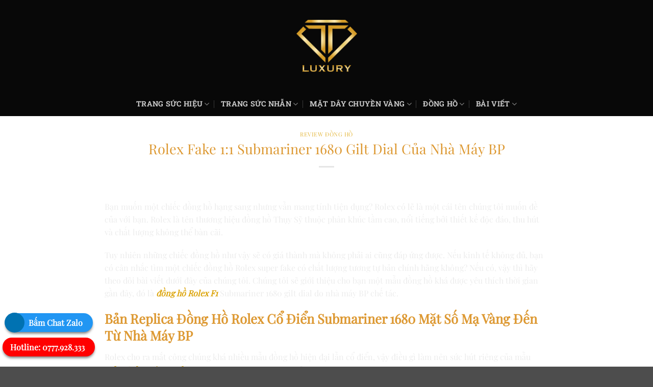

--- FILE ---
content_type: text/html; charset=UTF-8
request_url: https://cititime.com.vn/rolex-fake-11-submariner-1680-gilt-dial-cua-nha-may-bp.html
body_size: 22475
content:
<!DOCTYPE html>
<html lang="vi" class="loading-site no-js">
<head>
	<meta charset="UTF-8" />
	<link rel="profile" href="https://gmpg.org/xfn/11" />
	<link rel="pingback" href="https://cititime.com.vn/xmlrpc.php" />

	<script>(function(html){html.className = html.className.replace(/\bno-js\b/,'js')})(document.documentElement);</script>
<meta name='robots' content='index, follow, max-image-preview:large, max-snippet:-1, max-video-preview:-1' />
<meta name="viewport" content="width=device-width, initial-scale=1" />
	<!-- This site is optimized with the Yoast SEO Premium plugin v24.0 (Yoast SEO v26.6) - https://yoast.com/wordpress/plugins/seo/ -->
	<title>Rolex Fake 1:1 Submariner 1680 Gilt Dial Của Nhà Máy BP</title>
	<link rel="canonical" href="https://cititime.com.vn/rolex-fake-11-submariner-1680-gilt-dial-cua-nha-may-bp.html" />
	<meta property="og:locale" content="vi_VN" />
	<meta property="og:type" content="article" />
	<meta property="og:title" content="Rolex Fake 1:1 Submariner 1680 Gilt Dial Của Nhà Máy BP" />
	<meta property="og:description" content="Bạn muốn một chiếc đồng hồ hạng sang nhưng vẫn mang tính tiện dụng? Rolex có lẽ là một cái tên chúng tôi muốn đề của với bạn. Rolex là tên thương hiệu đồng hồ Thụy Sỹ thuộc phân khúc tầm cao, nổi tiếng bởi thiết kế độc đáo, thu hút và chất lượng không [...]" />
	<meta property="og:url" content="https://cititime.com.vn/rolex-fake-11-submariner-1680-gilt-dial-cua-nha-may-bp.html" />
	<meta property="og:site_name" content="T-LUXURY" />
	<meta property="article:published_time" content="2022-08-09T06:39:02+00:00" />
	<meta property="article:modified_time" content="2022-12-05T05:15:27+00:00" />
	<meta property="og:image" content="https://cititime.com.vn/wp-content/uploads/2022/08/Replica-Rolex-Vintage-Submariner-Watch-1.jpg" />
	<meta property="og:image:width" content="640" />
	<meta property="og:image:height" content="480" />
	<meta property="og:image:type" content="image/jpeg" />
	<meta name="author" content="Phan Tam" />
	<meta name="twitter:card" content="summary_large_image" />
	<!-- / Yoast SEO Premium plugin. -->


<style id='wp-img-auto-sizes-contain-inline-css' type='text/css'>
img:is([sizes=auto i],[sizes^="auto," i]){contain-intrinsic-size:3000px 1500px}
/*# sourceURL=wp-img-auto-sizes-contain-inline-css */
</style>
<link rel='stylesheet' id='dashicons-css' href='https://cititime.com.vn/wp-includes/css/dashicons.min.css?ver=6.9' type='text/css' media='all' />
<style id='dashicons-inline-css' type='text/css'>
[data-font="Dashicons"]:before {font-family: 'Dashicons' !important;content: attr(data-icon) !important;speak: none !important;font-weight: normal !important;font-variant: normal !important;text-transform: none !important;line-height: 1 !important;font-style: normal !important;-webkit-font-smoothing: antialiased !important;-moz-osx-font-smoothing: grayscale !important;}
/*# sourceURL=dashicons-inline-css */
</style>
<link rel='stylesheet' id='admin-bar-css' href='https://cititime.com.vn/wp-includes/css/admin-bar.min.css?ver=6.9' type='text/css' media='all' />
<style id='admin-bar-inline-css' type='text/css'>

    /* Hide CanvasJS credits for P404 charts specifically */
    #p404RedirectChart .canvasjs-chart-credit {
        display: none !important;
    }
    
    #p404RedirectChart canvas {
        border-radius: 6px;
    }

    .p404-redirect-adminbar-weekly-title {
        font-weight: bold;
        font-size: 14px;
        color: #fff;
        margin-bottom: 6px;
    }

    #wpadminbar #wp-admin-bar-p404_free_top_button .ab-icon:before {
        content: "\f103";
        color: #dc3545;
        top: 3px;
    }
    
    #wp-admin-bar-p404_free_top_button .ab-item {
        min-width: 80px !important;
        padding: 0px !important;
    }
    
    /* Ensure proper positioning and z-index for P404 dropdown */
    .p404-redirect-adminbar-dropdown-wrap { 
        min-width: 0; 
        padding: 0;
        position: static !important;
    }
    
    #wpadminbar #wp-admin-bar-p404_free_top_button_dropdown {
        position: static !important;
    }
    
    #wpadminbar #wp-admin-bar-p404_free_top_button_dropdown .ab-item {
        padding: 0 !important;
        margin: 0 !important;
    }
    
    .p404-redirect-dropdown-container {
        min-width: 340px;
        padding: 18px 18px 12px 18px;
        background: #23282d !important;
        color: #fff;
        border-radius: 12px;
        box-shadow: 0 8px 32px rgba(0,0,0,0.25);
        margin-top: 10px;
        position: relative !important;
        z-index: 999999 !important;
        display: block !important;
        border: 1px solid #444;
    }
    
    /* Ensure P404 dropdown appears on hover */
    #wpadminbar #wp-admin-bar-p404_free_top_button .p404-redirect-dropdown-container { 
        display: none !important;
    }
    
    #wpadminbar #wp-admin-bar-p404_free_top_button:hover .p404-redirect-dropdown-container { 
        display: block !important;
    }
    
    #wpadminbar #wp-admin-bar-p404_free_top_button:hover #wp-admin-bar-p404_free_top_button_dropdown .p404-redirect-dropdown-container {
        display: block !important;
    }
    
    .p404-redirect-card {
        background: #2c3338;
        border-radius: 8px;
        padding: 18px 18px 12px 18px;
        box-shadow: 0 2px 8px rgba(0,0,0,0.07);
        display: flex;
        flex-direction: column;
        align-items: flex-start;
        border: 1px solid #444;
    }
    
    .p404-redirect-btn {
        display: inline-block;
        background: #dc3545;
        color: #fff !important;
        font-weight: bold;
        padding: 5px 22px;
        border-radius: 8px;
        text-decoration: none;
        font-size: 17px;
        transition: background 0.2s, box-shadow 0.2s;
        margin-top: 8px;
        box-shadow: 0 2px 8px rgba(220,53,69,0.15);
        text-align: center;
        line-height: 1.6;
    }
    
    .p404-redirect-btn:hover {
        background: #c82333;
        color: #fff !important;
        box-shadow: 0 4px 16px rgba(220,53,69,0.25);
    }
    
    /* Prevent conflicts with other admin bar dropdowns */
    #wpadminbar .ab-top-menu > li:hover > .ab-item,
    #wpadminbar .ab-top-menu > li.hover > .ab-item {
        z-index: auto;
    }
    
    #wpadminbar #wp-admin-bar-p404_free_top_button:hover > .ab-item {
        z-index: 999998 !important;
    }
    
/*# sourceURL=admin-bar-inline-css */
</style>
<link rel='stylesheet' id='wpa-css-css' href='https://cititime.com.vn/wp-content/plugins/honeypot/includes/css/wpa.css?ver=2.3.04' type='text/css' media='all' />
<link rel='stylesheet' id='toc-screen-css' href='https://cititime.com.vn/wp-content/plugins/table-of-contents-plus/screen.min.css?ver=2411.1' type='text/css' media='all' />
<link rel='stylesheet' id='yith_wccl_frontend-css' href='https://cititime.com.vn/wp-content/plugins/yith-woocommerce-color-label-variations-premium/assets/css/yith-wccl.css?ver=1.11.0' type='text/css' media='all' />
<style id='yith_wccl_frontend-inline-css' type='text/css'>
.select_option .yith_wccl_tooltip > span{background: #222222;color: #ffffff;}
            .select_option .yith_wccl_tooltip.bottom span:after{border-bottom-color: #222222;}
            .select_option .yith_wccl_tooltip.top span:after{border-top-color: #222222;}
/*# sourceURL=yith_wccl_frontend-inline-css */
</style>
<link rel='stylesheet' id='flatsome-main-css' href='https://cititime.com.vn/wp-content/themes/flatsome/assets/css/flatsome.css?ver=3.20.3' type='text/css' media='all' />
<style id='flatsome-main-inline-css' type='text/css'>
@font-face {
				font-family: "fl-icons";
				font-display: block;
				src: url(https://cititime.com.vn/wp-content/themes/flatsome/assets/css/icons/fl-icons.eot?v=3.20.3);
				src:
					url(https://cititime.com.vn/wp-content/themes/flatsome/assets/css/icons/fl-icons.eot#iefix?v=3.20.3) format("embedded-opentype"),
					url(https://cititime.com.vn/wp-content/themes/flatsome/assets/css/icons/fl-icons.woff2?v=3.20.3) format("woff2"),
					url(https://cititime.com.vn/wp-content/themes/flatsome/assets/css/icons/fl-icons.ttf?v=3.20.3) format("truetype"),
					url(https://cititime.com.vn/wp-content/themes/flatsome/assets/css/icons/fl-icons.woff?v=3.20.3) format("woff"),
					url(https://cititime.com.vn/wp-content/themes/flatsome/assets/css/icons/fl-icons.svg?v=3.20.3#fl-icons) format("svg");
			}
/*# sourceURL=flatsome-main-inline-css */
</style>
<link rel='stylesheet' id='flatsome-shop-css' href='https://cititime.com.vn/wp-content/themes/flatsome/assets/css/flatsome-shop.css?ver=3.20.3' type='text/css' media='all' />
<link rel='stylesheet' id='flatsome-style-css' href='https://cititime.com.vn/wp-content/themes/flatsome-child/style.css?ver=3.0' type='text/css' media='all' />
<style id='rocket-lazyload-inline-css' type='text/css'>
.rll-youtube-player{position:relative;padding-bottom:56.23%;height:0;overflow:hidden;max-width:100%;}.rll-youtube-player:focus-within{outline: 2px solid currentColor;outline-offset: 5px;}.rll-youtube-player iframe{position:absolute;top:0;left:0;width:100%;height:100%;z-index:100;background:0 0}.rll-youtube-player img{bottom:0;display:block;left:0;margin:auto;max-width:100%;width:100%;position:absolute;right:0;top:0;border:none;height:auto;-webkit-transition:.4s all;-moz-transition:.4s all;transition:.4s all}.rll-youtube-player img:hover{-webkit-filter:brightness(75%)}.rll-youtube-player .play{height:100%;width:100%;left:0;top:0;position:absolute;background:url(https://cititime.com.vn/wp-content/plugins/wp-rocket/assets/img/youtube.png) no-repeat center;background-color: transparent !important;cursor:pointer;border:none;}
/*# sourceURL=rocket-lazyload-inline-css */
</style>
<script type="text/template" id="tmpl-variation-template">
	<div class="woocommerce-variation-description">{{{ data.variation.variation_description }}}</div>
	<div class="woocommerce-variation-price">{{{ data.variation.price_html }}}</div>
	<div class="woocommerce-variation-availability">{{{ data.variation.availability_html }}}</div>
</script>
<script type="text/template" id="tmpl-unavailable-variation-template">
	<p role="alert">Rất tiếc, sản phẩm này hiện không tồn tại. Hãy chọn một phương thức kết hợp khác.</p>
</script>
<script type="text/javascript" src="https://cititime.com.vn/wp-includes/js/jquery/jquery.min.js?ver=3.7.1" id="jquery-core-js" data-rocket-defer defer></script>
<script type="text/javascript" src="https://cititime.com.vn/wp-content/plugins/woocommerce/assets/js/jquery-blockui/jquery.blockUI.min.js?ver=2.7.0-wc.10.4.2" id="wc-jquery-blockui-js" data-wp-strategy="defer" data-rocket-defer defer></script>
<script type="text/javascript" id="wc-add-to-cart-js-extra">
/* <![CDATA[ */
var wc_add_to_cart_params = {"ajax_url":"/wp-admin/admin-ajax.php","wc_ajax_url":"/?wc-ajax=%%endpoint%%","i18n_view_cart":"Xem gi\u1ecf h\u00e0ng","cart_url":"https://cititime.com.vn","is_cart":"","cart_redirect_after_add":"no"};
//# sourceURL=wc-add-to-cart-js-extra
/* ]]> */
</script>
<script type="text/javascript" src="https://cititime.com.vn/wp-content/plugins/woocommerce/assets/js/frontend/add-to-cart.min.js?ver=10.4.2" id="wc-add-to-cart-js" defer="defer" data-wp-strategy="defer"></script>
<script type="text/javascript" src="https://cititime.com.vn/wp-content/plugins/woocommerce/assets/js/js-cookie/js.cookie.min.js?ver=2.1.4-wc.10.4.2" id="wc-js-cookie-js" data-wp-strategy="defer" data-rocket-defer defer></script>
<script type="text/javascript" src="https://cititime.com.vn/wp-includes/js/underscore.min.js?ver=1.13.7" id="underscore-js" data-rocket-defer defer></script>
<script type="text/javascript" id="wp-util-js-extra">
/* <![CDATA[ */
var _wpUtilSettings = {"ajax":{"url":"/wp-admin/admin-ajax.php"}};
//# sourceURL=wp-util-js-extra
/* ]]> */
</script>
<script type="text/javascript" src="https://cititime.com.vn/wp-includes/js/wp-util.min.js?ver=6.9" id="wp-util-js" data-rocket-defer defer></script>
<link rel='shortlink' href='https://cititime.com.vn/?p=9119' />


<!-- This site is optimized with the Schema plugin v1.7.9.6 - https://schema.press -->
<script type="application/ld+json">{"@context":"https:\/\/schema.org\/","@type":"BlogPosting","mainEntityOfPage":{"@type":"WebPage","@id":"https:\/\/cititime.com.vn\/rolex-fake-11-submariner-1680-gilt-dial-cua-nha-may-bp.html"},"url":"https:\/\/cititime.com.vn\/rolex-fake-11-submariner-1680-gilt-dial-cua-nha-may-bp.html","headline":"Rolex Fake 1:1 Submariner 1680 Gilt Dial Của Nhà Máy BP","datePublished":"2022-08-09T13:39:02+07:00","dateModified":"2022-12-05T12:15:27+07:00","publisher":{"@type":"Organization","@id":"https:\/\/cititime.com.vn\/#organization","name":"T-LUXURY","logo":{"@type":"ImageObject","url":"","width":600,"height":60}},"image":{"@type":"ImageObject","url":"https:\/\/cititime.com.vn\/wp-content\/uploads\/2022\/08\/Replica-Rolex-Vintage-Submariner-Watch-1.jpg","width":696,"height":480},"articleSection":"Review Đồng Hồ","description":"Bạn muốn một chiếc đồng hồ hạng sang nhưng vẫn mang tính tiện dụng? Rolex có lẽ là một cái tên chúng tôi muốn đề của với bạn. Rolex là tên thương hiệu đồng hồ Thụy Sỹ thuộc phân khúc tầm cao, nổi tiếng bởi thiết kế độc đáo,","author":{"@type":"Person","name":"Phan Tam","url":"https:\/\/cititime.com.vn\/author\/ctv_tluxury","image":{"@type":"ImageObject","url":"https:\/\/secure.gravatar.com\/avatar\/161fe14a5dbec375f63cbe18eca8015a586477c7ed371321e3f25ad6066fb6d4?s=96&d=mm&r=g","height":96,"width":96},"sameAs":["https:\/\/cititime.com.vn\/"]}}</script>

<!-- Schema optimized by Schema Pro --><script type="application/ld+json">{"@context":"https://schema.org","@type":"Article","mainEntityOfPage":{"@type":"WebPage","@id":"https://cititime.com.vn/rolex-fake-11-submariner-1680-gilt-dial-cua-nha-may-bp.html"},"headline":"Rolex Fake 1:1 Submariner 1680 Gilt Dial Của Nhà Máy BP","image":{"@type":"ImageObject","url":"https://cititime.com.vn/wp-content/uploads/2022/08/Replica-Rolex-Vintage-Submariner-Watch-1.jpg","width":640,"height":480},"datePublished":"2022-08-09T13:39:02+0000","dateModified":"2022-12-05T12:15:27+0000","author":{"@type":"Person","name":"Phan Tam","url":"https://cititime.com.vn/authorctv_tluxury"},"publisher":{"@type":"Organization","name":"T-LUXURY","logo":{"@type":"ImageObject","url":"https://cititime.com.vn/wp-content/uploads/2022/06/T_LUXURY.png"}}}</script><!-- / Schema optimized by Schema Pro --><!-- site-navigation-element Schema optimized by Schema Pro --><script type="application/ld+json">{"@context":"https:\/\/schema.org","@graph":[{"@context":"https:\/\/schema.org","@type":"SiteNavigationElement","id":"site-navigation","name":"Trang S\u1ee9c Hi\u1ec7u","url":"#"},{"@context":"https:\/\/schema.org","@type":"SiteNavigationElement","id":"site-navigation","name":"Nh\u1eabn Cartier","url":"https:\/\/cititime.com.vn\/nhan-cartier.html"},{"@context":"https:\/\/schema.org","@type":"SiteNavigationElement","id":"site-navigation","name":"V\u00f2ng Tay Cartier","url":"https:\/\/cititime.com.vn\/vong-tay-carrtier.html"},{"@context":"https:\/\/schema.org","@type":"SiteNavigationElement","id":"site-navigation","name":"Trang S\u1ee9c Cartier","url":"https:\/\/cititime.com.vn\/dm\/trang-suc-cartier.html"},{"@context":"https:\/\/schema.org","@type":"SiteNavigationElement","id":"site-navigation","name":"Trang s\u1ee9c BVLGARI","url":"https:\/\/cititime.com.vn\/bvlgari.html"},{"@context":"https:\/\/schema.org","@type":"SiteNavigationElement","id":"site-navigation","name":"Trang S\u1ee9c Van Cleef","url":"https:\/\/cititime.com.vn\/dm\/trang-suc-van-cleef-arpels.html"},{"@context":"https:\/\/schema.org","@type":"SiteNavigationElement","id":"site-navigation","name":"V\u00f2ng Tay Van Cleef","url":"https:\/\/cititime.com.vn\/vong-tay-van-cleef-arpels.html"},{"@context":"https:\/\/schema.org","@type":"SiteNavigationElement","id":"site-navigation","name":"D\u00e2y Chuy\u1ec1n Van Cleef","url":"https:\/\/cititime.com.vn\/day-chuyen-van-cleef-arpels.html"},{"@context":"https:\/\/schema.org","@type":"SiteNavigationElement","id":"site-navigation","name":"Tiffany & CO","url":"https:\/\/cititime.com.vn\/tiffany-co.html"},{"@context":"https:\/\/schema.org","@type":"SiteNavigationElement","id":"site-navigation","name":"Trang S\u1ee9c Nh\u1eabn","url":"#"},{"@context":"https:\/\/schema.org","@type":"SiteNavigationElement","id":"site-navigation","name":"Nh\u1eabn V\u00e0ng Nam","url":"https:\/\/cititime.com.vn\/dm\/nhan-vang-nam.html"},{"@context":"https:\/\/schema.org","@type":"SiteNavigationElement","id":"site-navigation","name":"Nh\u1eabn V\u00e0ng N\u1eef","url":"https:\/\/cititime.com.vn\/dm\/nhan-vang-nu.html"},{"@context":"https:\/\/schema.org","@type":"SiteNavigationElement","id":"site-navigation","name":"Nh\u1eabn V\u00e0ng Moissanite","url":"https:\/\/cititime.com.vn\/nhan-kim-cuong-moissanite.html"},{"@context":"https:\/\/schema.org","@type":"SiteNavigationElement","id":"site-navigation","name":"M\u1eb7t D\u00e2y Chuy\u1ec1n V\u00e0ng","url":"https:\/\/cititime.com.vn\/dm\/mat-day-chuyen-vang.html"},{"@context":"https:\/\/schema.org","@type":"SiteNavigationElement","id":"site-navigation","name":"D\u00e2y Chuy\u1ec1n Th\u00e1nh Gi\u00e1","url":"https:\/\/cititime.com.vn\/day-chuyen-thanh-gia.html"},{"@context":"https:\/\/schema.org","@type":"SiteNavigationElement","id":"site-navigation","name":"M\u1eb7t D\u00e2y Chuy\u1ec1n Ch\u1eef H","url":"https:\/\/cititime.com.vn\/mat-day-chuyen-chu-h.html"},{"@context":"https:\/\/schema.org","@type":"SiteNavigationElement","id":"site-navigation","name":"M\u1eb7t D\u00e2y Chuy\u1ec1n Ch\u1eef T","url":"https:\/\/cititime.com.vn\/mat-day-chuyen-chu-t-vang-18k.html"},{"@context":"https:\/\/schema.org","@type":"SiteNavigationElement","id":"site-navigation","name":"\u0110\u1ed3ng H\u1ed3","url":"#"},{"@context":"https:\/\/schema.org","@type":"SiteNavigationElement","id":"site-navigation","name":"Hublot","url":"https:\/\/cititime.com.vn\/dong-ho-hublot.html"},{"@context":"https:\/\/schema.org","@type":"SiteNavigationElement","id":"site-navigation","name":"Rolex","url":"https:\/\/cititime.com.vn\/dong-ho-rolex.html"},{"@context":"https:\/\/schema.org","@type":"SiteNavigationElement","id":"site-navigation","name":"Patek Philippe","url":"https:\/\/cititime.com.vn\/dong-ho-patek-philippe.html"},{"@context":"https:\/\/schema.org","@type":"SiteNavigationElement","id":"site-navigation","name":"Audemars Piguet","url":"https:\/\/cititime.com.vn\/dong-ho-audemars-piguet.html"},{"@context":"https:\/\/schema.org","@type":"SiteNavigationElement","id":"site-navigation","name":"Franck Muller","url":"https:\/\/cititime.com.vn\/dong-ho-franck-muller.html"},{"@context":"https:\/\/schema.org","@type":"SiteNavigationElement","id":"site-navigation","name":"\u0110\u1ed3ng H\u1ed3 Cartier","url":"https:\/\/cititime.com.vn\/dong-ho-cartier.html"},{"@context":"https:\/\/schema.org","@type":"SiteNavigationElement","id":"site-navigation","name":"Omega","url":"https:\/\/cititime.com.vn\/dong-ho-omega.html"},{"@context":"https:\/\/schema.org","@type":"SiteNavigationElement","id":"site-navigation","name":"Richard Mille","url":"https:\/\/cititime.com.vn\/dong-ho-richard-mille.html"},{"@context":"https:\/\/schema.org","@type":"SiteNavigationElement","id":"site-navigation","name":"B\u00c0I VI\u1ebeT","url":"#"},{"@context":"https:\/\/schema.org","@type":"SiteNavigationElement","id":"site-navigation","name":"Review \u0110\u1ed3ng H\u1ed3","url":"https:\/\/cititime.com.vn\/category\/review-dong-ho.html"},{"@context":"https:\/\/schema.org","@type":"SiteNavigationElement","id":"site-navigation","name":"T\u01b0 V\u1ea5n \u0110\u1ed3ng H\u1ed3","url":"https:\/\/cititime.com.vn\/category\/tu-van.html"},{"@context":"https:\/\/schema.org","@type":"SiteNavigationElement","id":"site-navigation","name":"Blog Trang S\u1ee9c","url":"https:\/\/cititime.com.vn\/category\/blog-trang-suc.html"}]}</script><!-- / site-navigation-element Schema optimized by Schema Pro --><!-- breadcrumb Schema optimized by Schema Pro --><script type="application/ld+json">{"@context":"https:\/\/schema.org","@type":"BreadcrumbList","itemListElement":[{"@type":"ListItem","position":1,"item":{"@id":"https:\/\/cititime.com.vn\/","name":"Home"}},{"@type":"ListItem","position":2,"item":{"@id":"https:\/\/cititime.com.vn\/rolex-fake-11-submariner-1680-gilt-dial-cua-nha-may-bp.html","name":"Rolex Fake 1:1 Submariner 1680 Gilt Dial C\u1ee7a Nh\u00e0 M\u00e1y BP"}}]}</script><!-- / breadcrumb Schema optimized by Schema Pro --><!-- Google Tag Manager -->
<script>(function(w,d,s,l,i){w[l]=w[l]||[];w[l].push({'gtm.start':
new Date().getTime(),event:'gtm.js'});var f=d.getElementsByTagName(s)[0],
j=d.createElement(s),dl=l!='dataLayer'?'&l='+l:'';j.async=true;j.src=
'https://www.googletagmanager.com/gtm.js?id='+i+dl;f.parentNode.insertBefore(j,f);
})(window,document,'script','dataLayer','GTM-WF56QG6Q');</script>
<!-- End Google Tag Manager -->	<noscript><style>.woocommerce-product-gallery{ opacity: 1 !important; }</style></noscript>
				<style id="wpsp-style-frontend"></style>
			<link rel="icon" href="https://cititime.com.vn/wp-content/uploads/2024/11/cropped-favicon-32x32.png" sizes="32x32" />
<link rel="icon" href="https://cititime.com.vn/wp-content/uploads/2024/11/cropped-favicon-192x192.png" sizes="192x192" />
<link rel="apple-touch-icon" href="https://cititime.com.vn/wp-content/uploads/2024/11/cropped-favicon-180x180.png" />
<meta name="msapplication-TileImage" content="https://cititime.com.vn/wp-content/uploads/2024/11/cropped-favicon-270x270.png" />
<style id="custom-css" type="text/css">:root {--primary-color: #ffffff;--fs-color-primary: #ffffff;--fs-color-secondary: #dbaf56;--fs-color-success: #627D47;--fs-color-alert: #dca50d;--fs-color-base: #ececec;--fs-experimental-link-color: #dca50d;--fs-experimental-link-color-hover: #edbf3f;}.tooltipster-base {--tooltip-color: #fff;--tooltip-bg-color: #000;}.off-canvas-right .mfp-content, .off-canvas-left .mfp-content {--drawer-width: 300px;}.off-canvas .mfp-content.off-canvas-cart {--drawer-width: 360px;}.header-main{height: 180px}#logo img{max-height: 180px}#logo{width:119px;}#logo img{padding:6px 0;}.header-bottom{min-height: 40px}.header-top{min-height: 30px}.transparent .header-main{height: 265px}.transparent #logo img{max-height: 265px}.has-transparent + .page-title:first-of-type,.has-transparent + #main > .page-title,.has-transparent + #main > div > .page-title,.has-transparent + #main .page-header-wrapper:first-of-type .page-title{padding-top: 315px;}.header.show-on-scroll,.stuck .header-main{height:70px!important}.stuck #logo img{max-height: 70px!important}.search-form{ width: 69%;}.header-bg-color {background-color: rgba(0,0,0,0.97)}.header-bg-image {background-image: url('https://ngochuyluxury.com/wp-content/uploads/2019/05/bg-cnkh.jpg');}.header-bg-image {background-repeat: repeat;}.header-bottom {background-color: rgba(255,255,255,0)}.header-main .nav > li > a{line-height: 16px }.stuck .header-main .nav > li > a{line-height: 50px }.header-bottom-nav > li > a{line-height: 28px }@media (max-width: 549px) {.header-main{height: 105px}#logo img{max-height: 105px}}h1,h2,h3,h4,h5,h6,.heading-font{color: #dd9933;}body{font-size: 100%;}@media screen and (max-width: 549px){body{font-size: 100%;}}body{font-family: "Playfair Display", sans-serif;}body {font-weight: 400;font-style: normal;}.nav > li > a {font-family: "Roboto Slab", sans-serif;}.mobile-sidebar-levels-2 .nav > li > ul > li > a {font-family: "Roboto Slab", sans-serif;}.nav > li > a,.mobile-sidebar-levels-2 .nav > li > ul > li > a {font-weight: 700;font-style: normal;}h1,h2,h3,h4,h5,h6,.heading-font, .off-canvas-center .nav-sidebar.nav-vertical > li > a{font-family: "Playfair Display", sans-serif;}h1,h2,h3,h4,h5,h6,.heading-font,.banner h1,.banner h2 {font-weight: 400;font-style: normal;}.alt-font{font-family: "Dancing Script", sans-serif;}.alt-font {font-weight: 400!important;font-style: normal!important;}.breadcrumbs{text-transform: none;}button,.button{text-transform: none;}.section-title span{text-transform: none;}h3.widget-title,span.widget-title{text-transform: none;}.shop-page-title.featured-title .title-bg{background-image: url(https://ngochuyluxury.com/wp-content/uploads/2019/05/bg-cnkh.jpg);}@media screen and (min-width: 550px){.products .box-vertical .box-image{min-width: 247px!important;width: 247px!important;}}.footer-1{background-color: #000000}.footer-2{background-color: #1d1d1d}.nav-vertical-fly-out > li + li {border-top-width: 1px; border-top-style: solid;}.label-new.menu-item > a:after{content:"Mới";}.label-hot.menu-item > a:after{content:"Nổi bật";}.label-sale.menu-item > a:after{content:"Giảm giá";}.label-popular.menu-item > a:after{content:"Phổ biến";}</style><style id="kirki-inline-styles">/* cyrillic */
@font-face {
  font-family: 'Playfair Display';
  font-style: normal;
  font-weight: 400;
  font-display: swap;
  src: url(https://cititime.com.vn/wp-content/fonts/playfair-display/nuFvD-vYSZviVYUb_rj3ij__anPXJzDwcbmjWBN2PKdFvXDTbtPY_Q.woff2) format('woff2');
  unicode-range: U+0301, U+0400-045F, U+0490-0491, U+04B0-04B1, U+2116;
}
/* vietnamese */
@font-face {
  font-family: 'Playfair Display';
  font-style: normal;
  font-weight: 400;
  font-display: swap;
  src: url(https://cititime.com.vn/wp-content/fonts/playfair-display/nuFvD-vYSZviVYUb_rj3ij__anPXJzDwcbmjWBN2PKdFvXDYbtPY_Q.woff2) format('woff2');
  unicode-range: U+0102-0103, U+0110-0111, U+0128-0129, U+0168-0169, U+01A0-01A1, U+01AF-01B0, U+0300-0301, U+0303-0304, U+0308-0309, U+0323, U+0329, U+1EA0-1EF9, U+20AB;
}
/* latin-ext */
@font-face {
  font-family: 'Playfair Display';
  font-style: normal;
  font-weight: 400;
  font-display: swap;
  src: url(https://cititime.com.vn/wp-content/fonts/playfair-display/nuFvD-vYSZviVYUb_rj3ij__anPXJzDwcbmjWBN2PKdFvXDZbtPY_Q.woff2) format('woff2');
  unicode-range: U+0100-02BA, U+02BD-02C5, U+02C7-02CC, U+02CE-02D7, U+02DD-02FF, U+0304, U+0308, U+0329, U+1D00-1DBF, U+1E00-1E9F, U+1EF2-1EFF, U+2020, U+20A0-20AB, U+20AD-20C0, U+2113, U+2C60-2C7F, U+A720-A7FF;
}
/* latin */
@font-face {
  font-family: 'Playfair Display';
  font-style: normal;
  font-weight: 400;
  font-display: swap;
  src: url(https://cititime.com.vn/wp-content/fonts/playfair-display/nuFvD-vYSZviVYUb_rj3ij__anPXJzDwcbmjWBN2PKdFvXDXbtM.woff2) format('woff2');
  unicode-range: U+0000-00FF, U+0131, U+0152-0153, U+02BB-02BC, U+02C6, U+02DA, U+02DC, U+0304, U+0308, U+0329, U+2000-206F, U+20AC, U+2122, U+2191, U+2193, U+2212, U+2215, U+FEFF, U+FFFD;
}/* cyrillic-ext */
@font-face {
  font-family: 'Roboto Slab';
  font-style: normal;
  font-weight: 700;
  font-display: swap;
  src: url(https://cititime.com.vn/wp-content/fonts/roboto-slab/BngbUXZYTXPIvIBgJJSb6s3BzlRRfKOFbvjoa4OmYmRjRdE.woff2) format('woff2');
  unicode-range: U+0460-052F, U+1C80-1C8A, U+20B4, U+2DE0-2DFF, U+A640-A69F, U+FE2E-FE2F;
}
/* cyrillic */
@font-face {
  font-family: 'Roboto Slab';
  font-style: normal;
  font-weight: 700;
  font-display: swap;
  src: url(https://cititime.com.vn/wp-content/fonts/roboto-slab/BngbUXZYTXPIvIBgJJSb6s3BzlRRfKOFbvjoa4Oma2RjRdE.woff2) format('woff2');
  unicode-range: U+0301, U+0400-045F, U+0490-0491, U+04B0-04B1, U+2116;
}
/* greek-ext */
@font-face {
  font-family: 'Roboto Slab';
  font-style: normal;
  font-weight: 700;
  font-display: swap;
  src: url(https://cititime.com.vn/wp-content/fonts/roboto-slab/BngbUXZYTXPIvIBgJJSb6s3BzlRRfKOFbvjoa4OmY2RjRdE.woff2) format('woff2');
  unicode-range: U+1F00-1FFF;
}
/* greek */
@font-face {
  font-family: 'Roboto Slab';
  font-style: normal;
  font-weight: 700;
  font-display: swap;
  src: url(https://cititime.com.vn/wp-content/fonts/roboto-slab/BngbUXZYTXPIvIBgJJSb6s3BzlRRfKOFbvjoa4OmbGRjRdE.woff2) format('woff2');
  unicode-range: U+0370-0377, U+037A-037F, U+0384-038A, U+038C, U+038E-03A1, U+03A3-03FF;
}
/* vietnamese */
@font-face {
  font-family: 'Roboto Slab';
  font-style: normal;
  font-weight: 700;
  font-display: swap;
  src: url(https://cititime.com.vn/wp-content/fonts/roboto-slab/BngbUXZYTXPIvIBgJJSb6s3BzlRRfKOFbvjoa4OmYGRjRdE.woff2) format('woff2');
  unicode-range: U+0102-0103, U+0110-0111, U+0128-0129, U+0168-0169, U+01A0-01A1, U+01AF-01B0, U+0300-0301, U+0303-0304, U+0308-0309, U+0323, U+0329, U+1EA0-1EF9, U+20AB;
}
/* latin-ext */
@font-face {
  font-family: 'Roboto Slab';
  font-style: normal;
  font-weight: 700;
  font-display: swap;
  src: url(https://cititime.com.vn/wp-content/fonts/roboto-slab/BngbUXZYTXPIvIBgJJSb6s3BzlRRfKOFbvjoa4OmYWRjRdE.woff2) format('woff2');
  unicode-range: U+0100-02BA, U+02BD-02C5, U+02C7-02CC, U+02CE-02D7, U+02DD-02FF, U+0304, U+0308, U+0329, U+1D00-1DBF, U+1E00-1E9F, U+1EF2-1EFF, U+2020, U+20A0-20AB, U+20AD-20C0, U+2113, U+2C60-2C7F, U+A720-A7FF;
}
/* latin */
@font-face {
  font-family: 'Roboto Slab';
  font-style: normal;
  font-weight: 700;
  font-display: swap;
  src: url(https://cititime.com.vn/wp-content/fonts/roboto-slab/BngbUXZYTXPIvIBgJJSb6s3BzlRRfKOFbvjoa4Omb2Rj.woff2) format('woff2');
  unicode-range: U+0000-00FF, U+0131, U+0152-0153, U+02BB-02BC, U+02C6, U+02DA, U+02DC, U+0304, U+0308, U+0329, U+2000-206F, U+20AC, U+2122, U+2191, U+2193, U+2212, U+2215, U+FEFF, U+FFFD;
}/* vietnamese */
@font-face {
  font-family: 'Dancing Script';
  font-style: normal;
  font-weight: 400;
  font-display: swap;
  src: url(https://cititime.com.vn/wp-content/fonts/dancing-script/If2cXTr6YS-zF4S-kcSWSVi_sxjsohD9F50Ruu7BMSo3Rep8ltA.woff2) format('woff2');
  unicode-range: U+0102-0103, U+0110-0111, U+0128-0129, U+0168-0169, U+01A0-01A1, U+01AF-01B0, U+0300-0301, U+0303-0304, U+0308-0309, U+0323, U+0329, U+1EA0-1EF9, U+20AB;
}
/* latin-ext */
@font-face {
  font-family: 'Dancing Script';
  font-style: normal;
  font-weight: 400;
  font-display: swap;
  src: url(https://cititime.com.vn/wp-content/fonts/dancing-script/If2cXTr6YS-zF4S-kcSWSVi_sxjsohD9F50Ruu7BMSo3ROp8ltA.woff2) format('woff2');
  unicode-range: U+0100-02BA, U+02BD-02C5, U+02C7-02CC, U+02CE-02D7, U+02DD-02FF, U+0304, U+0308, U+0329, U+1D00-1DBF, U+1E00-1E9F, U+1EF2-1EFF, U+2020, U+20A0-20AB, U+20AD-20C0, U+2113, U+2C60-2C7F, U+A720-A7FF;
}
/* latin */
@font-face {
  font-family: 'Dancing Script';
  font-style: normal;
  font-weight: 400;
  font-display: swap;
  src: url(https://cititime.com.vn/wp-content/fonts/dancing-script/If2cXTr6YS-zF4S-kcSWSVi_sxjsohD9F50Ruu7BMSo3Sup8.woff2) format('woff2');
  unicode-range: U+0000-00FF, U+0131, U+0152-0153, U+02BB-02BC, U+02C6, U+02DA, U+02DC, U+0304, U+0308, U+0329, U+2000-206F, U+20AC, U+2122, U+2191, U+2193, U+2212, U+2215, U+FEFF, U+FFFD;
}</style><noscript><style id="rocket-lazyload-nojs-css">.rll-youtube-player, [data-lazy-src]{display:none !important;}</style></noscript><style id='global-styles-inline-css' type='text/css'>
:root{--wp--preset--aspect-ratio--square: 1;--wp--preset--aspect-ratio--4-3: 4/3;--wp--preset--aspect-ratio--3-4: 3/4;--wp--preset--aspect-ratio--3-2: 3/2;--wp--preset--aspect-ratio--2-3: 2/3;--wp--preset--aspect-ratio--16-9: 16/9;--wp--preset--aspect-ratio--9-16: 9/16;--wp--preset--color--black: #000000;--wp--preset--color--cyan-bluish-gray: #abb8c3;--wp--preset--color--white: #ffffff;--wp--preset--color--pale-pink: #f78da7;--wp--preset--color--vivid-red: #cf2e2e;--wp--preset--color--luminous-vivid-orange: #ff6900;--wp--preset--color--luminous-vivid-amber: #fcb900;--wp--preset--color--light-green-cyan: #7bdcb5;--wp--preset--color--vivid-green-cyan: #00d084;--wp--preset--color--pale-cyan-blue: #8ed1fc;--wp--preset--color--vivid-cyan-blue: #0693e3;--wp--preset--color--vivid-purple: #9b51e0;--wp--preset--color--primary: #ffffff;--wp--preset--color--secondary: #dbaf56;--wp--preset--color--success: #627D47;--wp--preset--color--alert: #dca50d;--wp--preset--gradient--vivid-cyan-blue-to-vivid-purple: linear-gradient(135deg,rgb(6,147,227) 0%,rgb(155,81,224) 100%);--wp--preset--gradient--light-green-cyan-to-vivid-green-cyan: linear-gradient(135deg,rgb(122,220,180) 0%,rgb(0,208,130) 100%);--wp--preset--gradient--luminous-vivid-amber-to-luminous-vivid-orange: linear-gradient(135deg,rgb(252,185,0) 0%,rgb(255,105,0) 100%);--wp--preset--gradient--luminous-vivid-orange-to-vivid-red: linear-gradient(135deg,rgb(255,105,0) 0%,rgb(207,46,46) 100%);--wp--preset--gradient--very-light-gray-to-cyan-bluish-gray: linear-gradient(135deg,rgb(238,238,238) 0%,rgb(169,184,195) 100%);--wp--preset--gradient--cool-to-warm-spectrum: linear-gradient(135deg,rgb(74,234,220) 0%,rgb(151,120,209) 20%,rgb(207,42,186) 40%,rgb(238,44,130) 60%,rgb(251,105,98) 80%,rgb(254,248,76) 100%);--wp--preset--gradient--blush-light-purple: linear-gradient(135deg,rgb(255,206,236) 0%,rgb(152,150,240) 100%);--wp--preset--gradient--blush-bordeaux: linear-gradient(135deg,rgb(254,205,165) 0%,rgb(254,45,45) 50%,rgb(107,0,62) 100%);--wp--preset--gradient--luminous-dusk: linear-gradient(135deg,rgb(255,203,112) 0%,rgb(199,81,192) 50%,rgb(65,88,208) 100%);--wp--preset--gradient--pale-ocean: linear-gradient(135deg,rgb(255,245,203) 0%,rgb(182,227,212) 50%,rgb(51,167,181) 100%);--wp--preset--gradient--electric-grass: linear-gradient(135deg,rgb(202,248,128) 0%,rgb(113,206,126) 100%);--wp--preset--gradient--midnight: linear-gradient(135deg,rgb(2,3,129) 0%,rgb(40,116,252) 100%);--wp--preset--font-size--small: 13px;--wp--preset--font-size--medium: 20px;--wp--preset--font-size--large: 36px;--wp--preset--font-size--x-large: 42px;--wp--preset--spacing--20: 0.44rem;--wp--preset--spacing--30: 0.67rem;--wp--preset--spacing--40: 1rem;--wp--preset--spacing--50: 1.5rem;--wp--preset--spacing--60: 2.25rem;--wp--preset--spacing--70: 3.38rem;--wp--preset--spacing--80: 5.06rem;--wp--preset--shadow--natural: 6px 6px 9px rgba(0, 0, 0, 0.2);--wp--preset--shadow--deep: 12px 12px 50px rgba(0, 0, 0, 0.4);--wp--preset--shadow--sharp: 6px 6px 0px rgba(0, 0, 0, 0.2);--wp--preset--shadow--outlined: 6px 6px 0px -3px rgb(255, 255, 255), 6px 6px rgb(0, 0, 0);--wp--preset--shadow--crisp: 6px 6px 0px rgb(0, 0, 0);}:where(body) { margin: 0; }.wp-site-blocks > .alignleft { float: left; margin-right: 2em; }.wp-site-blocks > .alignright { float: right; margin-left: 2em; }.wp-site-blocks > .aligncenter { justify-content: center; margin-left: auto; margin-right: auto; }:where(.is-layout-flex){gap: 0.5em;}:where(.is-layout-grid){gap: 0.5em;}.is-layout-flow > .alignleft{float: left;margin-inline-start: 0;margin-inline-end: 2em;}.is-layout-flow > .alignright{float: right;margin-inline-start: 2em;margin-inline-end: 0;}.is-layout-flow > .aligncenter{margin-left: auto !important;margin-right: auto !important;}.is-layout-constrained > .alignleft{float: left;margin-inline-start: 0;margin-inline-end: 2em;}.is-layout-constrained > .alignright{float: right;margin-inline-start: 2em;margin-inline-end: 0;}.is-layout-constrained > .aligncenter{margin-left: auto !important;margin-right: auto !important;}.is-layout-constrained > :where(:not(.alignleft):not(.alignright):not(.alignfull)){margin-left: auto !important;margin-right: auto !important;}body .is-layout-flex{display: flex;}.is-layout-flex{flex-wrap: wrap;align-items: center;}.is-layout-flex > :is(*, div){margin: 0;}body .is-layout-grid{display: grid;}.is-layout-grid > :is(*, div){margin: 0;}body{padding-top: 0px;padding-right: 0px;padding-bottom: 0px;padding-left: 0px;}a:where(:not(.wp-element-button)){text-decoration: none;}:root :where(.wp-element-button, .wp-block-button__link){background-color: #32373c;border-width: 0;color: #fff;font-family: inherit;font-size: inherit;font-style: inherit;font-weight: inherit;letter-spacing: inherit;line-height: inherit;padding-top: calc(0.667em + 2px);padding-right: calc(1.333em + 2px);padding-bottom: calc(0.667em + 2px);padding-left: calc(1.333em + 2px);text-decoration: none;text-transform: inherit;}.has-black-color{color: var(--wp--preset--color--black) !important;}.has-cyan-bluish-gray-color{color: var(--wp--preset--color--cyan-bluish-gray) !important;}.has-white-color{color: var(--wp--preset--color--white) !important;}.has-pale-pink-color{color: var(--wp--preset--color--pale-pink) !important;}.has-vivid-red-color{color: var(--wp--preset--color--vivid-red) !important;}.has-luminous-vivid-orange-color{color: var(--wp--preset--color--luminous-vivid-orange) !important;}.has-luminous-vivid-amber-color{color: var(--wp--preset--color--luminous-vivid-amber) !important;}.has-light-green-cyan-color{color: var(--wp--preset--color--light-green-cyan) !important;}.has-vivid-green-cyan-color{color: var(--wp--preset--color--vivid-green-cyan) !important;}.has-pale-cyan-blue-color{color: var(--wp--preset--color--pale-cyan-blue) !important;}.has-vivid-cyan-blue-color{color: var(--wp--preset--color--vivid-cyan-blue) !important;}.has-vivid-purple-color{color: var(--wp--preset--color--vivid-purple) !important;}.has-primary-color{color: var(--wp--preset--color--primary) !important;}.has-secondary-color{color: var(--wp--preset--color--secondary) !important;}.has-success-color{color: var(--wp--preset--color--success) !important;}.has-alert-color{color: var(--wp--preset--color--alert) !important;}.has-black-background-color{background-color: var(--wp--preset--color--black) !important;}.has-cyan-bluish-gray-background-color{background-color: var(--wp--preset--color--cyan-bluish-gray) !important;}.has-white-background-color{background-color: var(--wp--preset--color--white) !important;}.has-pale-pink-background-color{background-color: var(--wp--preset--color--pale-pink) !important;}.has-vivid-red-background-color{background-color: var(--wp--preset--color--vivid-red) !important;}.has-luminous-vivid-orange-background-color{background-color: var(--wp--preset--color--luminous-vivid-orange) !important;}.has-luminous-vivid-amber-background-color{background-color: var(--wp--preset--color--luminous-vivid-amber) !important;}.has-light-green-cyan-background-color{background-color: var(--wp--preset--color--light-green-cyan) !important;}.has-vivid-green-cyan-background-color{background-color: var(--wp--preset--color--vivid-green-cyan) !important;}.has-pale-cyan-blue-background-color{background-color: var(--wp--preset--color--pale-cyan-blue) !important;}.has-vivid-cyan-blue-background-color{background-color: var(--wp--preset--color--vivid-cyan-blue) !important;}.has-vivid-purple-background-color{background-color: var(--wp--preset--color--vivid-purple) !important;}.has-primary-background-color{background-color: var(--wp--preset--color--primary) !important;}.has-secondary-background-color{background-color: var(--wp--preset--color--secondary) !important;}.has-success-background-color{background-color: var(--wp--preset--color--success) !important;}.has-alert-background-color{background-color: var(--wp--preset--color--alert) !important;}.has-black-border-color{border-color: var(--wp--preset--color--black) !important;}.has-cyan-bluish-gray-border-color{border-color: var(--wp--preset--color--cyan-bluish-gray) !important;}.has-white-border-color{border-color: var(--wp--preset--color--white) !important;}.has-pale-pink-border-color{border-color: var(--wp--preset--color--pale-pink) !important;}.has-vivid-red-border-color{border-color: var(--wp--preset--color--vivid-red) !important;}.has-luminous-vivid-orange-border-color{border-color: var(--wp--preset--color--luminous-vivid-orange) !important;}.has-luminous-vivid-amber-border-color{border-color: var(--wp--preset--color--luminous-vivid-amber) !important;}.has-light-green-cyan-border-color{border-color: var(--wp--preset--color--light-green-cyan) !important;}.has-vivid-green-cyan-border-color{border-color: var(--wp--preset--color--vivid-green-cyan) !important;}.has-pale-cyan-blue-border-color{border-color: var(--wp--preset--color--pale-cyan-blue) !important;}.has-vivid-cyan-blue-border-color{border-color: var(--wp--preset--color--vivid-cyan-blue) !important;}.has-vivid-purple-border-color{border-color: var(--wp--preset--color--vivid-purple) !important;}.has-primary-border-color{border-color: var(--wp--preset--color--primary) !important;}.has-secondary-border-color{border-color: var(--wp--preset--color--secondary) !important;}.has-success-border-color{border-color: var(--wp--preset--color--success) !important;}.has-alert-border-color{border-color: var(--wp--preset--color--alert) !important;}.has-vivid-cyan-blue-to-vivid-purple-gradient-background{background: var(--wp--preset--gradient--vivid-cyan-blue-to-vivid-purple) !important;}.has-light-green-cyan-to-vivid-green-cyan-gradient-background{background: var(--wp--preset--gradient--light-green-cyan-to-vivid-green-cyan) !important;}.has-luminous-vivid-amber-to-luminous-vivid-orange-gradient-background{background: var(--wp--preset--gradient--luminous-vivid-amber-to-luminous-vivid-orange) !important;}.has-luminous-vivid-orange-to-vivid-red-gradient-background{background: var(--wp--preset--gradient--luminous-vivid-orange-to-vivid-red) !important;}.has-very-light-gray-to-cyan-bluish-gray-gradient-background{background: var(--wp--preset--gradient--very-light-gray-to-cyan-bluish-gray) !important;}.has-cool-to-warm-spectrum-gradient-background{background: var(--wp--preset--gradient--cool-to-warm-spectrum) !important;}.has-blush-light-purple-gradient-background{background: var(--wp--preset--gradient--blush-light-purple) !important;}.has-blush-bordeaux-gradient-background{background: var(--wp--preset--gradient--blush-bordeaux) !important;}.has-luminous-dusk-gradient-background{background: var(--wp--preset--gradient--luminous-dusk) !important;}.has-pale-ocean-gradient-background{background: var(--wp--preset--gradient--pale-ocean) !important;}.has-electric-grass-gradient-background{background: var(--wp--preset--gradient--electric-grass) !important;}.has-midnight-gradient-background{background: var(--wp--preset--gradient--midnight) !important;}.has-small-font-size{font-size: var(--wp--preset--font-size--small) !important;}.has-medium-font-size{font-size: var(--wp--preset--font-size--medium) !important;}.has-large-font-size{font-size: var(--wp--preset--font-size--large) !important;}.has-x-large-font-size{font-size: var(--wp--preset--font-size--x-large) !important;}
/*# sourceURL=global-styles-inline-css */
</style>
</head>

<body class="wp-singular post-template-default single single-post postid-9119 single-format-standard wp-theme-flatsome wp-child-theme-flatsome-child theme-flatsome woocommerce-no-js wp-schema-pro-2.10.5 lightbox nav-dropdown-has-arrow nav-dropdown-has-shadow nav-dropdown-has-border">

<!-- Google Tag Manager (noscript) -->
<noscript><iframe src="https://www.googletagmanager.com/ns.html?id=GTM-WF56QG6Q"
height="0" width="0" style="display:none;visibility:hidden"></iframe></noscript>
<!-- End Google Tag Manager (noscript) -->



<script>!function(s,u,b,i,z){var o,t,r,y;s[i]||(s._sbzaccid=z,s[i]=function(){s[i].q.push(arguments)},s[i].q=[],s[i]("setAccount",z),r=["widget.subiz.net","storage.googleapis"+(t=".com"),"app.sbz.workers.dev",i+"a"+(o=function(k,t){var n=t<=6?5:o(k,t-1)+o(k,t-3);return k!==t?n:n.toString(32)})(20,20)+t,i+"b"+o(30,30)+t,i+"c"+o(40,40)+t],(y=function(k){var t,n;s._subiz_init_2094850928430||r[k]&&(t=u.createElement(b),n=u.getElementsByTagName(b)[0],t.async=1,t.src="https://"+r[k]+"/sbz/app.js?accid="+z,n.parentNode.insertBefore(t,n),setTimeout(y,2e3,k+1))})(0))}(window,document,"script","subiz", "acsfvioyjkbotoorrpuu")</script>
<a class="skip-link screen-reader-text" href="#main">Bỏ qua nội dung</a>

<div data-rocket-location-hash="99bb46786fd5bd31bcd7bdc067ad247a" id="wrapper">

	
	<header data-rocket-location-hash="8cd2ef760cf5956582d03e973259bc0e" id="header" class="header has-sticky sticky-jump">
		<div data-rocket-location-hash="d53b06ca13945ed03e70ba4a94347bcf" class="header-wrapper">
			<div id="masthead" class="header-main show-logo-center">
      <div class="header-inner flex-row container logo-center medium-logo-center" role="navigation">

          <!-- Logo -->
          <div id="logo" class="flex-col logo">
            
<!-- Header logo -->
<a href="https://cititime.com.vn/" title="T-LUXURY - Uy Tín &#8211; Chất Lượng &#8211; Tận Tâm" rel="home">
		<img width="1020" height="879" src="data:image/svg+xml,%3Csvg%20xmlns='http://www.w3.org/2000/svg'%20viewBox='0%200%201020%20879'%3E%3C/svg%3E" class="header_logo header-logo" alt="T-LUXURY" data-lazy-src="https://cititime.com.vn/wp-content/uploads/2024/10/t-logo-1024x882.png"/><noscript><img width="1020" height="879" src="https://cititime.com.vn/wp-content/uploads/2024/10/t-logo-1024x882.png" class="header_logo header-logo" alt="T-LUXURY"/></noscript><img  width="1020" height="879" src="data:image/svg+xml,%3Csvg%20xmlns='http://www.w3.org/2000/svg'%20viewBox='0%200%201020%20879'%3E%3C/svg%3E" class="header-logo-dark" alt="T-LUXURY" data-lazy-src="https://cititime.com.vn/wp-content/uploads/2024/10/t-logo-1024x882.png"/><noscript><img  width="1020" height="879" src="https://cititime.com.vn/wp-content/uploads/2024/10/t-logo-1024x882.png" class="header-logo-dark" alt="T-LUXURY"/></noscript></a>
          </div>

          <!-- Mobile Left Elements -->
          <div class="flex-col show-for-medium flex-left">
            <ul class="mobile-nav nav nav-left ">
              <li class="nav-icon has-icon">
	<div class="header-button">		<a href="#" class="icon button circle is-outline is-small" data-open="#main-menu" data-pos="left" data-bg="main-menu-overlay" role="button" aria-label="Menu" aria-controls="main-menu" aria-expanded="false" aria-haspopup="dialog" data-flatsome-role-button>
			<i class="icon-menu" aria-hidden="true"></i>					</a>
	 </div> </li>
            </ul>
          </div>

          <!-- Left Elements -->
          <div class="flex-col hide-for-medium flex-left
            ">
            <ul class="header-nav header-nav-main nav nav-left  nav-divided nav-size-medium nav-uppercase" >
                          </ul>
          </div>

          <!-- Right Elements -->
          <div class="flex-col hide-for-medium flex-right">
            <ul class="header-nav header-nav-main nav nav-right  nav-divided nav-size-medium nav-uppercase">
                          </ul>
          </div>

          <!-- Mobile Right Elements -->
          <div class="flex-col show-for-medium flex-right">
            <ul class="mobile-nav nav nav-right ">
                          </ul>
          </div>

      </div>

      </div>
<div id="wide-nav" class="header-bottom wide-nav nav-dark flex-has-center hide-for-medium">
    <div class="flex-row container">

            
                        <div class="flex-col hide-for-medium flex-center">
                <ul class="nav header-nav header-bottom-nav nav-center  nav-divided nav-size-medium nav-uppercase">
                    <li class="menu-item menu-item-type-custom menu-item-object-custom menu-item-has-children menu-item-12107 menu-item-design-default has-dropdown"><a href="#" class="nav-top-link" aria-expanded="false" aria-haspopup="menu">Trang Sức Hiệu<i class="icon-angle-down" aria-hidden="true"></i></a>
<ul class="sub-menu nav-dropdown nav-dropdown-default">
	<li class="menu-item menu-item-type-post_type menu-item-object-page menu-item-12130"><a href="https://cititime.com.vn/nhan-cartier.html">Nhẫn Cartier</a></li>
	<li class="menu-item menu-item-type-post_type menu-item-object-page menu-item-13667"><a href="https://cititime.com.vn/vong-tay-carrtier.html">Vòng Tay Cartier</a></li>
	<li class="menu-item menu-item-type-taxonomy menu-item-object-product_cat menu-item-13612"><a href="https://cititime.com.vn/dm/trang-suc-cartier.html">Trang Sức Cartier</a></li>
	<li class="menu-item menu-item-type-post_type menu-item-object-page menu-item-14016"><a href="https://cititime.com.vn/bvlgari.html">Trang sức BVLGARI</a></li>
	<li class="menu-item menu-item-type-taxonomy menu-item-object-product_cat menu-item-13880"><a href="https://cititime.com.vn/dm/trang-suc-van-cleef-arpels.html">Trang Sức Van Cleef</a></li>
	<li class="menu-item menu-item-type-post_type menu-item-object-page menu-item-13847"><a href="https://cititime.com.vn/vong-tay-van-cleef-arpels.html">Vòng Tay Van Cleef</a></li>
	<li class="menu-item menu-item-type-post_type menu-item-object-page menu-item-13877"><a href="https://cititime.com.vn/day-chuyen-van-cleef-arpels.html">Dây Chuyền Van Cleef</a></li>
	<li class="menu-item menu-item-type-post_type menu-item-object-page menu-item-14086"><a href="https://cititime.com.vn/tiffany-co.html">Tiffany &#038; CO</a></li>
</ul>
</li>
<li class="menu-item menu-item-type-custom menu-item-object-custom menu-item-has-children menu-item-13881 menu-item-design-default has-dropdown"><a href="#" class="nav-top-link" aria-expanded="false" aria-haspopup="menu">Trang Sức Nhẫn<i class="icon-angle-down" aria-hidden="true"></i></a>
<ul class="sub-menu nav-dropdown nav-dropdown-default">
	<li class="menu-item menu-item-type-taxonomy menu-item-object-product_cat menu-item-15824"><a href="https://cititime.com.vn/dm/nhan-vang-nam.html">Nhẫn Vàng Nam</a></li>
	<li class="menu-item menu-item-type-taxonomy menu-item-object-product_cat menu-item-15825"><a href="https://cititime.com.vn/dm/nhan-vang-nu.html">Nhẫn Vàng Nữ</a></li>
	<li class="menu-item menu-item-type-post_type menu-item-object-page menu-item-12213"><a href="https://cititime.com.vn/nhan-kim-cuong-moissanite.html">Nhẫn Vàng Moissanite</a></li>
</ul>
</li>
<li class="menu-item menu-item-type-taxonomy menu-item-object-product_cat menu-item-has-children menu-item-14529 menu-item-design-default has-dropdown"><a href="https://cititime.com.vn/dm/mat-day-chuyen-vang.html" class="nav-top-link" aria-expanded="false" aria-haspopup="menu">Mặt Dây Chuyền Vàng<i class="icon-angle-down" aria-hidden="true"></i></a>
<ul class="sub-menu nav-dropdown nav-dropdown-default">
	<li class="menu-item menu-item-type-post_type menu-item-object-page menu-item-14530"><a href="https://cititime.com.vn/day-chuyen-thanh-gia.html">Dây Chuyền Thánh Giá</a></li>
	<li class="menu-item menu-item-type-post_type menu-item-object-page menu-item-14593"><a href="https://cititime.com.vn/mat-day-chuyen-chu-h.html">Mặt Dây Chuyền Chữ H</a></li>
	<li class="menu-item menu-item-type-post_type menu-item-object-page menu-item-14757"><a href="https://cititime.com.vn/mat-day-chuyen-chu-t-vang-18k.html">Mặt Dây Chuyền Chữ T</a></li>
</ul>
</li>
<li class="menu-item menu-item-type-custom menu-item-object-custom menu-item-has-children menu-item-6130 menu-item-design-default has-dropdown"><a href="#" class="nav-top-link" aria-expanded="false" aria-haspopup="menu">Đồng Hồ<i class="icon-angle-down" aria-hidden="true"></i></a>
<ul class="sub-menu nav-dropdown nav-dropdown-default">
	<li class="menu-item menu-item-type-post_type menu-item-object-page menu-item-6020"><a href="https://cititime.com.vn/dong-ho-hublot.html">Hublot</a></li>
	<li class="menu-item menu-item-type-post_type menu-item-object-page menu-item-5954"><a href="https://cititime.com.vn/dong-ho-rolex.html">Rolex</a></li>
	<li class="menu-item menu-item-type-post_type menu-item-object-page menu-item-5956"><a href="https://cititime.com.vn/dong-ho-patek-philippe.html">Patek Philippe</a></li>
	<li class="menu-item menu-item-type-post_type menu-item-object-page menu-item-10926"><a href="https://cititime.com.vn/dong-ho-audemars-piguet.html">Audemars Piguet</a></li>
	<li class="menu-item menu-item-type-post_type menu-item-object-page menu-item-6177"><a href="https://cititime.com.vn/dong-ho-franck-muller.html">Franck Muller</a></li>
	<li class="menu-item menu-item-type-post_type menu-item-object-page menu-item-6128"><a href="https://cititime.com.vn/dong-ho-cartier.html">Đồng Hồ Cartier</a></li>
	<li class="menu-item menu-item-type-post_type menu-item-object-page menu-item-6129"><a href="https://cititime.com.vn/dong-ho-omega.html">Omega</a></li>
	<li class="menu-item menu-item-type-post_type menu-item-object-page menu-item-5953"><a href="https://cititime.com.vn/dong-ho-richard-mille.html">Richard Mille</a></li>
</ul>
</li>
<li class="menu-item menu-item-type-custom menu-item-object-custom menu-item-has-children menu-item-2409 menu-item-design-default has-dropdown"><a href="#" class="nav-top-link" aria-expanded="false" aria-haspopup="menu">BÀI VIẾT<i class="icon-angle-down" aria-hidden="true"></i></a>
<ul class="sub-menu nav-dropdown nav-dropdown-default">
	<li class="menu-item menu-item-type-taxonomy menu-item-object-category current-post-ancestor current-menu-parent current-post-parent menu-item-2407 active"><a href="https://cititime.com.vn/category/review-dong-ho.html">Review Đồng Hồ</a></li>
	<li class="menu-item menu-item-type-taxonomy menu-item-object-category menu-item-2408"><a href="https://cititime.com.vn/category/tu-van.html">Tư Vấn Đồng Hồ</a></li>
	<li class="menu-item menu-item-type-taxonomy menu-item-object-category menu-item-14598"><a href="https://cititime.com.vn/category/blog-trang-suc.html">Blog Trang Sức</a></li>
</ul>
</li>
                </ul>
            </div>
            
            
            
    </div>
</div>

<div class="header-bg-container fill"><div class="header-bg-image fill"></div><div class="header-bg-color fill"></div></div>		</div>
	</header>

	
	<main data-rocket-location-hash="bd73b599510e3c4ba22a673838291c53" id="main" class="">

<div data-rocket-location-hash="b0adf212d52fae4206d1503d35a95e28" id="content" class="blog-wrapper blog-single page-wrapper">
	
<div class="row align-center">
	<div class="large-10 col">
	
	


<article id="post-9119" class="post-9119 post type-post status-publish format-standard has-post-thumbnail hentry category-review-dong-ho">
	<div class="article-inner ">
		<header class="entry-header">
	<div class="entry-header-text entry-header-text-top text-center">
		<h6 class="entry-category is-xsmall"><a href="https://cititime.com.vn/category/review-dong-ho.html" rel="category tag">Review Đồng Hồ</a></h6><h1 class="entry-title">Rolex Fake 1:1 Submariner 1680 Gilt Dial Của Nhà Máy BP</h1><div class="entry-divider is-divider small"></div>
	</div>
				</header>
		<div class="entry-content single-page">

	<p><span style="font-weight: 400;">Bạn muốn một chiếc đồng hồ hạng sang nhưng vẫn mang tính tiện dụng? Rolex có lẽ là một cái tên chúng tôi muốn đề của với bạn. Rolex là tên thương hiệu đồng hồ Thụy Sỹ thuộc phân khúc tầm cao, nổi tiếng bởi thiết kế độc đáo, thu hút và chất lượng không thể bàn cãi. </span></p>
<p><span style="font-weight: 400;">Tuy nhiên những chiếc đồng hồ như vậy sẽ có giá thành mà không phải ai cũng đáp ứng được. Nếu kinh tế không đủ, bạn có cân nhắc tìm một chiếc đồng hồ Rolex super fake có chất lượng tương tự bản chính hãng không? Nếu có, vậy thì hãy theo dõi bài viết dưới đây của chúng tôi. Chúng tôi sẽ giới thiệu cho bạn một mẫu đồng hồ khá được yêu thích thời gian gần đây, đó là <a href="https://cititime.com.vn/dong-ho-rolex.html"><em><strong>đồng hồ Rolex F1</strong></em></a> Submariner 1680 gilt dial do nhà máy BP chế tác.</span></p>
<h2><b>Bản Replica Đồng Hồ Rolex Cổ Điển Submariner 1680 Mặt Số Mạ Vàng Đến Từ Nhà Máy BP </b></h2>
<p><span style="font-weight: 400;">Rolex cho ra mắt công chúng khá nhiều mẫu đồng hồ hiện đại lẫn cổ điển, vậy điều gì làm nên sức hút riêng của mẫu <a href="https://cititime.com.vn/sp/dong-ho-rolex-2.html"><strong>Rolex Submariner Fake</strong></a></span><span style="font-size: 14.4px;"> 1680? Hãy cùng chúng tôi tìm hiểu nhé.</span></p>
<h2><b>Tổng quan mẫu đồng hồ Rolex Submariner 1680 Gilt Dial Fake</b></h2>
<p><span style="font-weight: 400;">Do sự sang trọng của thương hiệu Rolex mà người yêu đồng hồ nào cũng muốn sở hữu một chiếc. Vấn đề là cũng có nhiều người muốn mua nó với một mức giá rẻ hơn nhưng vẫn đảm bảo chất lượng, do đó họ chọn nhà máy BP &#8211; nơi có đội ngũ chế tác 1:1 hàng đầu trong giới. </span></p>
<p><span style="font-weight: 400;">Nếu bạn đã từng thấy một số mẫu <a href="https://cititime.com.vn/rolex-fake-11-submariner-1680-gilt-dial-cua-nha-may-bp.html">đồng hồ Rolex Submariner 1680 Gilt Dial Fake</a> với sắc xanh lá tươi mát hay xanh lam thẳm sâu của biển cả thì với chiếc đồng hồ này, bạn sẽ bị ấn tượng bởi màu đen sang trọng của nó. </span></p>
<p><img fetchpriority="high" decoding="async" class="aligncenter size-full wp-image-9128" src="data:image/svg+xml,%3Csvg%20xmlns='http://www.w3.org/2000/svg'%20viewBox='0%200%20640%20480'%3E%3C/svg%3E" alt="" width="640" height="480" data-lazy-srcset="https://cititime.com.vn/wp-content/uploads/2022/08/Replica-Rolex-Submariner-1680-1.jpg 640w, https://cititime.com.vn/wp-content/uploads/2022/08/Replica-Rolex-Submariner-1680-1-300x225.jpg 300w, https://cititime.com.vn/wp-content/uploads/2022/08/Replica-Rolex-Submariner-1680-1-247x185.jpg 247w, https://cititime.com.vn/wp-content/uploads/2022/08/Replica-Rolex-Submariner-1680-1-510x383.jpg 510w" data-lazy-sizes="(max-width: 640px) 100vw, 640px" data-lazy-src="https://cititime.com.vn/wp-content/uploads/2022/08/Replica-Rolex-Submariner-1680-1.jpg" /><noscript><img fetchpriority="high" decoding="async" class="aligncenter size-full wp-image-9128" src="https://cititime.com.vn/wp-content/uploads/2022/08/Replica-Rolex-Submariner-1680-1.jpg" alt="" width="640" height="480" srcset="https://cititime.com.vn/wp-content/uploads/2022/08/Replica-Rolex-Submariner-1680-1.jpg 640w, https://cititime.com.vn/wp-content/uploads/2022/08/Replica-Rolex-Submariner-1680-1-300x225.jpg 300w, https://cititime.com.vn/wp-content/uploads/2022/08/Replica-Rolex-Submariner-1680-1-247x185.jpg 247w, https://cititime.com.vn/wp-content/uploads/2022/08/Replica-Rolex-Submariner-1680-1-510x383.jpg 510w" sizes="(max-width: 640px) 100vw, 640px" /></noscript></p>
<h2><b>Chi tiết về mẫu đồng hồ Rolex siêu cấp cổ điển Submariner 1680 mặt số mạ vàng </b></h2>
<p><span style="font-weight: 400;">Được sản xuất bởi nhà máy khá nổi danh BP thì chiếc đồng hồ này có điểm gì nổi bật? Cùng chúng tôi phân tích lần lượt từ vỏ ngoài đến bộ máy nhé.</span></p>
<h3><b>Vỏ ngoài bắt mắt</b></h3>
<p><span style="font-weight: 400;">Đã gọi là đồng hồ bản cổ điển nên tất nhiên nó sẽ có những điểm chưa được cải tiến so với bản hiện đại sản xuất trong những năm gần đây, nhưng đó chính là sức hút của mẫu này đúng chứ?</span></p>
<p><span style="font-weight: 400;">Tương tự như một số mẫu khác, chiếc đồng hồ Rolex siêu cấp này không quá lớn, đường kính của mặt chỉ khoảng 40mm nên bạn nó có vẻ khá vừa vặn trên cổ tay bạn, giúp bạn hoạt động tự nhiên mà không vướng víu.</span></p>
<p><span style="font-weight: 400;">Khung bezel được mạ vàng đen khá bắt mắt với những vạch và số được khắc nổi bật bằng màu trắng. Mặt kính bản hiện đại được làm từ sapphire thì bản đồng hồ Rolex Submariner 1680 Gilt Dial Fake này lại là từ chất liệu thủy tinh, tuy không cứng bằng nhưng vẫn có thể đảm bảo được độ bền của mặt số.</span></p>
<p><span style="font-weight: 400;">Khi chạm vào và cảm nhận, bạn có thể phát hiện toàn bộ vỏ ngoài được chế tác từ chất liệu thép không gỉ 316L. Với chất liệu này, bạn có thể hoàn toàn yên tâm khi hoạt động.</span></p>
<blockquote><p>Bạn tham khảo thêm:</p>
<p><a href="https://cititime.com.vn/rolex-submariner-super-fake-116613ln-boc-vang-tu-noob.html">Rolex Submariner Super Fake 116613LN Bọc Vàng Từ Noob</a></p>
<p><a href="https://cititime.com.vn/danh-gia-dong-ho-rolex-deepsea-sea-dweller-fake-11.html">Đánh Giá Đồng Hồ Rolex Deepsea Sea-Dweller Fake 1:1</a></p></blockquote>
<h3><b>Mặt số sang trọng</b></h3>
<p><span style="font-weight: 400;">Cũng cùng với sắc màu của khung bezel, mặt số của chiếc đồng hồ Rolex siêu cấp Submariner cổ điển này được phủ một sắc đen sang trọng. Các ký tự tên thương hiệu hay một vài thông số cơ bản được in màu trắng tạo sự tương phản sắc nét. </span></p>
<p><img decoding="async" class="aligncenter size-full wp-image-9127" src="data:image/svg+xml,%3Csvg%20xmlns='http://www.w3.org/2000/svg'%20viewBox='0%200%20640%20480'%3E%3C/svg%3E" alt="" width="640" height="480" data-lazy-srcset="https://cititime.com.vn/wp-content/uploads/2022/08/Replica-Rolex-Vintage-Submariner-Watch-1.jpg 640w, https://cititime.com.vn/wp-content/uploads/2022/08/Replica-Rolex-Vintage-Submariner-Watch-1-300x225.jpg 300w, https://cititime.com.vn/wp-content/uploads/2022/08/Replica-Rolex-Vintage-Submariner-Watch-1-247x185.jpg 247w, https://cititime.com.vn/wp-content/uploads/2022/08/Replica-Rolex-Vintage-Submariner-Watch-1-510x383.jpg 510w" data-lazy-sizes="(max-width: 640px) 100vw, 640px" data-lazy-src="https://cititime.com.vn/wp-content/uploads/2022/08/Replica-Rolex-Vintage-Submariner-Watch-1.jpg" /><noscript><img decoding="async" class="aligncenter size-full wp-image-9127" src="https://cititime.com.vn/wp-content/uploads/2022/08/Replica-Rolex-Vintage-Submariner-Watch-1.jpg" alt="" width="640" height="480" srcset="https://cititime.com.vn/wp-content/uploads/2022/08/Replica-Rolex-Vintage-Submariner-Watch-1.jpg 640w, https://cititime.com.vn/wp-content/uploads/2022/08/Replica-Rolex-Vintage-Submariner-Watch-1-300x225.jpg 300w, https://cititime.com.vn/wp-content/uploads/2022/08/Replica-Rolex-Vintage-Submariner-Watch-1-247x185.jpg 247w, https://cititime.com.vn/wp-content/uploads/2022/08/Replica-Rolex-Vintage-Submariner-Watch-1-510x383.jpg 510w" sizes="(max-width: 640px) 100vw, 640px" /></noscript></p>
<p><span style="font-weight: 400;">Chiếc đồng hồ này cũng được phủ một lớp dạ quang màu cam nên đừng lo khi bạn đang ở nơi thiếu sáng. Hầu hết mọi hoàn cảnh bạn đều có thể xem giờ với thiết kế như thế này trên đồng hồ. Và bạn cũng có thể xem ngày tại ô 3 giờ, trong chiếc khung nhỏ có gắn thấu kính lồi.</span></p>
<h3><b>Bộ máy khá bền bỉ</b></h3>
<p><span style="font-weight: 400;">Tương tự như nhiều mẫu đồng hồ Rolex siêu cấp khác, mẫu này được nhà máy BP thiết kế với bộ máy </span><span style="font-weight: 400;">ETA 2836-2 đạt tới tốc độ 28.800 bph và khi đo các thông số, chúng tôi nhận thấy nó hoạt động khá chính xác so với bản chính hãng. </span></p>
<h3><b>Dây đeo linh hoạt</b></h3>
<p><span style="font-weight: 400;">Cùng chất liệu với vỏ là dây đeo đồng hồ, cũng làm từ thép không gỉ 316L. Chất liệu này khi đeo đồng hồ Rolex Submariner 1680 Gilt Dial Fake trên tay trong khoảng thời gian dài sẽ khó bị hoen gỉ hay trầy xước. Đặc biệt, nhà máy BP còn cho bạn hai sự lựa chọn đó là dây đeo gấp khúc hoặc dây đeo đinh tán tùy theo sở thích của bạn. </span></p>
<p><img decoding="async" class="aligncenter size-full wp-image-9126" src="data:image/svg+xml,%3Csvg%20xmlns='http://www.w3.org/2000/svg'%20viewBox='0%200%20640%20480'%3E%3C/svg%3E" alt="" width="640" height="480" data-lazy-srcset="https://cititime.com.vn/wp-content/uploads/2022/08/Replica-Rolex-1680-Clasp-1.jpg 640w, https://cititime.com.vn/wp-content/uploads/2022/08/Replica-Rolex-1680-Clasp-1-300x225.jpg 300w, https://cititime.com.vn/wp-content/uploads/2022/08/Replica-Rolex-1680-Clasp-1-247x185.jpg 247w, https://cititime.com.vn/wp-content/uploads/2022/08/Replica-Rolex-1680-Clasp-1-510x383.jpg 510w" data-lazy-sizes="(max-width: 640px) 100vw, 640px" data-lazy-src="https://cititime.com.vn/wp-content/uploads/2022/08/Replica-Rolex-1680-Clasp-1.jpg" /><noscript><img decoding="async" class="aligncenter size-full wp-image-9126" src="https://cititime.com.vn/wp-content/uploads/2022/08/Replica-Rolex-1680-Clasp-1.jpg" alt="" width="640" height="480" srcset="https://cititime.com.vn/wp-content/uploads/2022/08/Replica-Rolex-1680-Clasp-1.jpg 640w, https://cititime.com.vn/wp-content/uploads/2022/08/Replica-Rolex-1680-Clasp-1-300x225.jpg 300w, https://cititime.com.vn/wp-content/uploads/2022/08/Replica-Rolex-1680-Clasp-1-247x185.jpg 247w, https://cititime.com.vn/wp-content/uploads/2022/08/Replica-Rolex-1680-Clasp-1-510x383.jpg 510w" sizes="(max-width: 640px) 100vw, 640px" /></noscript></p>
<h2><b>Lời kết</b></h2>
<p><span style="font-weight: 400;">Vậy là mẫu đồng hồ Rolex siêu cấp mẫu cổ điển Submariner 1680 mặt số mạ vàng của nhà máy BP là một sản phẩm rất đáng để thử một lần. </span><span style="font-weight: 400;">Nếu có nhu cầu </span><span style="font-weight: 400;">trải nghiệm </span><span style="font-weight: 400;">sản phẩm này, </span><span style="font-weight: 400;">hãy đến với T-Luxury bởi chúng tôi luôn cung cấp những chiếc đồng hồ chế tác 1:1 chất lượng tốt nhất.</span></p>
<blockquote><p>&gt;&gt;&gt; XEM THÊM:</p></blockquote>
<blockquote class="wp-embedded-content" data-secret="qKXOP5kXB3"><p><a href="https://cititime.com.vn/sp/dong-ho-rolex-21.html">Rolex Rep 1:1 Chế Tác Datejust 41mm Cọc số la mã</a></p></blockquote>
<p><iframe loading="lazy" class="wp-embedded-content" sandbox="allow-scripts" security="restricted" style="position: absolute; clip: rect(1px, 1px, 1px, 1px);" title="&#8220;Rolex Rep 1:1 Chế Tác Datejust 41mm Cọc số la mã&#8221; &#8212; T-LUXURY" src="about:blank" data-secret="qKXOP5kXB3" width="600" height="338" frameborder="0" marginwidth="0" marginheight="0" scrolling="no" data-rocket-lazyload="fitvidscompatible" data-lazy-src="https://cititime.com.vn/sp/dong-ho-rolex-21.html/embed#?secret=yiKZ0gJg3q#?secret=qKXOP5kXB3"></iframe><noscript><iframe class="wp-embedded-content" sandbox="allow-scripts" security="restricted" style="position: absolute; clip: rect(1px, 1px, 1px, 1px);" title="&#8220;Rolex Rep 1:1 Chế Tác Datejust 41mm Cọc số la mã&#8221; &#8212; T-LUXURY" src="https://cititime.com.vn/sp/dong-ho-rolex-21.html/embed#?secret=yiKZ0gJg3q#?secret=qKXOP5kXB3" data-secret="qKXOP5kXB3" width="600" height="338" frameborder="0" marginwidth="0" marginheight="0" scrolling="no"></iframe></noscript></p>

	
	</div>



	</div>
</article>




<div id="comments" class="comments-area">

	
	
	
		<div id="respond" class="comment-respond">
		<h3 id="reply-title" class="comment-reply-title">Để lại một bình luận <small><a rel="nofollow" id="cancel-comment-reply-link" href="/rolex-fake-11-submariner-1680-gilt-dial-cua-nha-may-bp.html#respond" style="display:none;">Hủy</a></small></h3><form action="https://cititime.com.vn/wp-comments-post.php" method="post" id="commentform" class="comment-form"><p class="comment-notes"><span id="email-notes">Email của bạn sẽ không được hiển thị công khai.</span> <span class="required-field-message">Các trường bắt buộc được đánh dấu <span class="required">*</span></span></p><p class="comment-form-comment"><label for="comment">Bình luận <span class="required">*</span></label> <textarea id="comment" name="comment" cols="45" rows="8" maxlength="65525" required></textarea></p><p class="comment-form-author"><label for="author">Tên <span class="required">*</span></label> <input id="author" name="author" type="text" value="" size="30" maxlength="245" autocomplete="name" required /></p>
<p class="comment-form-email"><label for="email">Email <span class="required">*</span></label> <input id="email" name="email" type="email" value="" size="30" maxlength="100" aria-describedby="email-notes" autocomplete="email" required /></p>
<p class="comment-form-url"><label for="url">Trang web</label> <input id="url" name="url" type="url" value="" size="30" maxlength="200" autocomplete="url" /></p>
<p class="comment-form-cookies-consent"><input id="wp-comment-cookies-consent" name="wp-comment-cookies-consent" type="checkbox" value="yes" /> <label for="wp-comment-cookies-consent">Lưu tên của tôi, email, và trang web trong trình duyệt này cho lần bình luận kế tiếp của tôi.</label></p>
<p class="form-submit"><input name="submit" type="submit" id="submit" class="submit" value="Gửi bình luận" /> <input type='hidden' name='comment_post_ID' value='9119' id='comment_post_ID' />
<input type='hidden' name='comment_parent' id='comment_parent' value='0' />
</p></form>	</div><!-- #respond -->
	
</div>
	</div>

</div>

</div>


</main>

<footer data-rocket-location-hash="7f5078e88df32179731a375173793d24" id="footer" class="footer-wrapper">

	<style>
.slidehotline {
        position: fixed;
    left: 5px;
    bottom: 20px;
    z-index: 999;
    box-shadow: 0 4px 5px -1px rgba(0,0,0,.5);
    background: red;
    border-radius: 50px;
    color: #000000;
    height: 37px;
    line-height: 37px;
    padding: 0 20px 0 15px;
    font-weight: bold;
}
}

.slidehotline a {
    color: #000000;
    position: relative;
    display: block;
}

.slidehotline .icphone {
        width: 24px;
    height: 24px;
    padding: 5px;
    position: absolute;
    top: 2px;
    left: -43px;
    border-radius: 50%;
    
   
}




.sitechatzalo {
    position: fixed;
    left: 10px;
    bottom: 68px;
    z-index: 999;
    box-shadow: 0 4px 5px -1px rgba(0,0,0,.5);
    background: #2196F3;
    border-radius: 50px;
    color: #000000;
    height: 37px;
    line-height: 37px;
    padding: 0 20px 0 46px;
    font-weight: bold;
}

.sitechatzalo a {
    color: #FFFFFF;
    position: relative;
    display: block;
    ;
}

.sitechatzalo .iczalo {
    width: 39px;
    height: 39px;
    background: url("https://prowatch.vn/wp-content/uploads/2024/09/icon-zalo.png") center no-repeat #0072b2;
    position: absolute;
    top: -1px;
    left: -47px;
    border-radius: 50%;

  
}

</style>


<div data-rocket-location-hash="be39665e55167b821bfa6c102d26e3cb" class="sitechatzalo">
<a href="https://zalo.me/0777928333" rel="nofollow"><span class="iczalo"> </span>Bấm Chat Zalo</a>
</div>

<div data-rocket-location-hash="e746f549a39a66171a6f750717aa9725" class="slidehotline">
<a href="tel:0777928333" style="
    color: #fff;
"><span class="icphone"> </span> Hotline: 0777.928.333</a>
</div>
<!-- FOOTER 1 -->
<div data-rocket-location-hash="1e2adf347da795fc8dab87bd7341a90f" class="footer-widgets footer footer-1">
		<div class="row large-columns-3 mb-0">
	   		<div id="text-3" class="col pb-0 widget widget_text"><span class="widget-title">Thông tin liên hệ</span><div class="is-divider small"></div>			<div class="textwidget"><p>Địa chỉ HCM: Số 435 Hương Lộ 3, Bình Hưng Hoà, Bình Tân, HCM.</p>
<p>Địa chỉ HN: Số 5 Nguyễn Văn Linh, Long Biên, Hà Nội.</p>
<p>Hotline: 092.19.22222</p>
</div>
		</div>		</div>
</div>

<!-- FOOTER 2 -->



<div data-rocket-location-hash="763d5f4a9d2be40110a559bfc1a76015" class="absolute-footer dark medium-text-center text-center">
  <div class="container clearfix">

    
    <div class="footer-primary pull-left">
            <div class="copyright-footer">
        Copyright 2020 © <strong>Cititime.com.vn</strong>      </div>
          </div>
  </div>
</div>
<button type="button" id="top-link" class="back-to-top button icon invert plain fixed bottom z-1 is-outline circle" aria-label="Lên đầu trang"><i class="icon-angle-up" aria-hidden="true"></i></button>
</footer>

</div>

<div data-rocket-location-hash="bffa3e94d6888dc7c476716200b2743d" id="main-menu" class="mobile-sidebar no-scrollbar mfp-hide">

	
	<div data-rocket-location-hash="2a4acbeb1f666ede748e31b1c9dc63a8" class="sidebar-menu no-scrollbar ">

		
					<ul class="nav nav-sidebar nav-vertical nav-uppercase" data-tab="1">
				<li class="menu-item menu-item-type-custom menu-item-object-custom menu-item-has-children menu-item-12107"><a href="#">Trang Sức Hiệu</a>
<ul class="sub-menu nav-sidebar-ul children">
	<li class="menu-item menu-item-type-post_type menu-item-object-page menu-item-12130"><a href="https://cititime.com.vn/nhan-cartier.html">Nhẫn Cartier</a></li>
	<li class="menu-item menu-item-type-post_type menu-item-object-page menu-item-13667"><a href="https://cititime.com.vn/vong-tay-carrtier.html">Vòng Tay Cartier</a></li>
	<li class="menu-item menu-item-type-taxonomy menu-item-object-product_cat menu-item-13612"><a href="https://cititime.com.vn/dm/trang-suc-cartier.html">Trang Sức Cartier</a></li>
	<li class="menu-item menu-item-type-post_type menu-item-object-page menu-item-14016"><a href="https://cititime.com.vn/bvlgari.html">Trang sức BVLGARI</a></li>
	<li class="menu-item menu-item-type-taxonomy menu-item-object-product_cat menu-item-13880"><a href="https://cititime.com.vn/dm/trang-suc-van-cleef-arpels.html">Trang Sức Van Cleef</a></li>
	<li class="menu-item menu-item-type-post_type menu-item-object-page menu-item-13847"><a href="https://cititime.com.vn/vong-tay-van-cleef-arpels.html">Vòng Tay Van Cleef</a></li>
	<li class="menu-item menu-item-type-post_type menu-item-object-page menu-item-13877"><a href="https://cititime.com.vn/day-chuyen-van-cleef-arpels.html">Dây Chuyền Van Cleef</a></li>
	<li class="menu-item menu-item-type-post_type menu-item-object-page menu-item-14086"><a href="https://cititime.com.vn/tiffany-co.html">Tiffany &#038; CO</a></li>
</ul>
</li>
<li class="menu-item menu-item-type-custom menu-item-object-custom menu-item-has-children menu-item-13881"><a href="#">Trang Sức Nhẫn</a>
<ul class="sub-menu nav-sidebar-ul children">
	<li class="menu-item menu-item-type-taxonomy menu-item-object-product_cat menu-item-15824"><a href="https://cititime.com.vn/dm/nhan-vang-nam.html">Nhẫn Vàng Nam</a></li>
	<li class="menu-item menu-item-type-taxonomy menu-item-object-product_cat menu-item-15825"><a href="https://cititime.com.vn/dm/nhan-vang-nu.html">Nhẫn Vàng Nữ</a></li>
	<li class="menu-item menu-item-type-post_type menu-item-object-page menu-item-12213"><a href="https://cititime.com.vn/nhan-kim-cuong-moissanite.html">Nhẫn Vàng Moissanite</a></li>
</ul>
</li>
<li class="menu-item menu-item-type-taxonomy menu-item-object-product_cat menu-item-has-children menu-item-14529"><a href="https://cititime.com.vn/dm/mat-day-chuyen-vang.html">Mặt Dây Chuyền Vàng</a>
<ul class="sub-menu nav-sidebar-ul children">
	<li class="menu-item menu-item-type-post_type menu-item-object-page menu-item-14530"><a href="https://cititime.com.vn/day-chuyen-thanh-gia.html">Dây Chuyền Thánh Giá</a></li>
	<li class="menu-item menu-item-type-post_type menu-item-object-page menu-item-14593"><a href="https://cititime.com.vn/mat-day-chuyen-chu-h.html">Mặt Dây Chuyền Chữ H</a></li>
	<li class="menu-item menu-item-type-post_type menu-item-object-page menu-item-14757"><a href="https://cititime.com.vn/mat-day-chuyen-chu-t-vang-18k.html">Mặt Dây Chuyền Chữ T</a></li>
</ul>
</li>
<li class="menu-item menu-item-type-custom menu-item-object-custom menu-item-has-children menu-item-6130"><a href="#">Đồng Hồ</a>
<ul class="sub-menu nav-sidebar-ul children">
	<li class="menu-item menu-item-type-post_type menu-item-object-page menu-item-6020"><a href="https://cititime.com.vn/dong-ho-hublot.html">Hublot</a></li>
	<li class="menu-item menu-item-type-post_type menu-item-object-page menu-item-5954"><a href="https://cititime.com.vn/dong-ho-rolex.html">Rolex</a></li>
	<li class="menu-item menu-item-type-post_type menu-item-object-page menu-item-5956"><a href="https://cititime.com.vn/dong-ho-patek-philippe.html">Patek Philippe</a></li>
	<li class="menu-item menu-item-type-post_type menu-item-object-page menu-item-10926"><a href="https://cititime.com.vn/dong-ho-audemars-piguet.html">Audemars Piguet</a></li>
	<li class="menu-item menu-item-type-post_type menu-item-object-page menu-item-6177"><a href="https://cititime.com.vn/dong-ho-franck-muller.html">Franck Muller</a></li>
	<li class="menu-item menu-item-type-post_type menu-item-object-page menu-item-6128"><a href="https://cititime.com.vn/dong-ho-cartier.html">Đồng Hồ Cartier</a></li>
	<li class="menu-item menu-item-type-post_type menu-item-object-page menu-item-6129"><a href="https://cititime.com.vn/dong-ho-omega.html">Omega</a></li>
	<li class="menu-item menu-item-type-post_type menu-item-object-page menu-item-5953"><a href="https://cititime.com.vn/dong-ho-richard-mille.html">Richard Mille</a></li>
</ul>
</li>
<li class="menu-item menu-item-type-custom menu-item-object-custom menu-item-has-children menu-item-2409"><a href="#">BÀI VIẾT</a>
<ul class="sub-menu nav-sidebar-ul children">
	<li class="menu-item menu-item-type-taxonomy menu-item-object-category current-post-ancestor current-menu-parent current-post-parent menu-item-2407"><a href="https://cititime.com.vn/category/review-dong-ho.html">Review Đồng Hồ</a></li>
	<li class="menu-item menu-item-type-taxonomy menu-item-object-category menu-item-2408"><a href="https://cititime.com.vn/category/tu-van.html">Tư Vấn Đồng Hồ</a></li>
	<li class="menu-item menu-item-type-taxonomy menu-item-object-category menu-item-14598"><a href="https://cititime.com.vn/category/blog-trang-suc.html">Blog Trang Sức</a></li>
</ul>
</li>
			</ul>
		
		
	</div>

	
</div>
<script type="speculationrules">
{"prefetch":[{"source":"document","where":{"and":[{"href_matches":"/*"},{"not":{"href_matches":["/wp-*.php","/wp-admin/*","/wp-content/uploads/*","/wp-content/*","/wp-content/plugins/*","/wp-content/themes/flatsome-child/*","/wp-content/themes/flatsome/*","/*\\?(.+)"]}},{"not":{"selector_matches":"a[rel~=\"nofollow\"]"}},{"not":{"selector_matches":".no-prefetch, .no-prefetch a"}}]},"eagerness":"conservative"}]}
</script>
	<script type='text/javascript'>
		(function () {
			var c = document.body.className;
			c = c.replace(/woocommerce-no-js/, 'woocommerce-js');
			document.body.className = c;
		})();
	</script>
	<script type="text/javascript" src="https://cititime.com.vn/wp-content/plugins/honeypot/includes/js/wpa.js?ver=2.3.04" id="wpascript-js" data-rocket-defer defer></script>
<script type="text/javascript" id="wpascript-js-after">
/* <![CDATA[ */
wpa_field_info = {"wpa_field_name":"zjvrde9216","wpa_field_value":366793,"wpa_add_test":"no"}
//# sourceURL=wpascript-js-after
/* ]]> */
</script>
<script type="text/javascript" id="toc-front-js-extra">
/* <![CDATA[ */
var tocplus = {"visibility_show":"show","visibility_hide":"hide","width":"Auto"};
//# sourceURL=toc-front-js-extra
/* ]]> */
</script>
<script type="text/javascript" src="https://cititime.com.vn/wp-content/plugins/table-of-contents-plus/front.min.js?ver=2411.1" id="toc-front-js" data-rocket-defer defer></script>
<script type="text/javascript" id="woocommerce-js-extra">
/* <![CDATA[ */
var woocommerce_params = {"ajax_url":"/wp-admin/admin-ajax.php","wc_ajax_url":"/?wc-ajax=%%endpoint%%","i18n_password_show":"Hi\u1ec3n th\u1ecb m\u1eadt kh\u1ea9u","i18n_password_hide":"\u1ea8n m\u1eadt kh\u1ea9u"};
//# sourceURL=woocommerce-js-extra
/* ]]> */
</script>
<script type="text/javascript" src="https://cititime.com.vn/wp-content/plugins/woocommerce/assets/js/frontend/woocommerce.min.js?ver=10.4.2" id="woocommerce-js" data-wp-strategy="defer" data-rocket-defer defer></script>
<script type="text/javascript" id="rocket-browser-checker-js-after">
/* <![CDATA[ */
"use strict";var _createClass=function(){function defineProperties(target,props){for(var i=0;i<props.length;i++){var descriptor=props[i];descriptor.enumerable=descriptor.enumerable||!1,descriptor.configurable=!0,"value"in descriptor&&(descriptor.writable=!0),Object.defineProperty(target,descriptor.key,descriptor)}}return function(Constructor,protoProps,staticProps){return protoProps&&defineProperties(Constructor.prototype,protoProps),staticProps&&defineProperties(Constructor,staticProps),Constructor}}();function _classCallCheck(instance,Constructor){if(!(instance instanceof Constructor))throw new TypeError("Cannot call a class as a function")}var RocketBrowserCompatibilityChecker=function(){function RocketBrowserCompatibilityChecker(options){_classCallCheck(this,RocketBrowserCompatibilityChecker),this.passiveSupported=!1,this._checkPassiveOption(this),this.options=!!this.passiveSupported&&options}return _createClass(RocketBrowserCompatibilityChecker,[{key:"_checkPassiveOption",value:function(self){try{var options={get passive(){return!(self.passiveSupported=!0)}};window.addEventListener("test",null,options),window.removeEventListener("test",null,options)}catch(err){self.passiveSupported=!1}}},{key:"initRequestIdleCallback",value:function(){!1 in window&&(window.requestIdleCallback=function(cb){var start=Date.now();return setTimeout(function(){cb({didTimeout:!1,timeRemaining:function(){return Math.max(0,50-(Date.now()-start))}})},1)}),!1 in window&&(window.cancelIdleCallback=function(id){return clearTimeout(id)})}},{key:"isDataSaverModeOn",value:function(){return"connection"in navigator&&!0===navigator.connection.saveData}},{key:"supportsLinkPrefetch",value:function(){var elem=document.createElement("link");return elem.relList&&elem.relList.supports&&elem.relList.supports("prefetch")&&window.IntersectionObserver&&"isIntersecting"in IntersectionObserverEntry.prototype}},{key:"isSlowConnection",value:function(){return"connection"in navigator&&"effectiveType"in navigator.connection&&("2g"===navigator.connection.effectiveType||"slow-2g"===navigator.connection.effectiveType)}}]),RocketBrowserCompatibilityChecker}();
//# sourceURL=rocket-browser-checker-js-after
/* ]]> */
</script>
<script type="text/javascript" id="rocket-preload-links-js-extra">
/* <![CDATA[ */
var RocketPreloadLinksConfig = {"excludeUris":"/sp/nhan-moissanite-032.html|/(?:.+/)?feed(?:/(?:.+/?)?)?$|/(?:.+/)?embed/|/(index.php/)?(.*)wp-json(/.*|$)|/refer/|/go/|/recommend/|/recommends/","usesTrailingSlash":"","imageExt":"jpg|jpeg|gif|png|tiff|bmp|webp|avif|pdf|doc|docx|xls|xlsx|php","fileExt":"jpg|jpeg|gif|png|tiff|bmp|webp|avif|pdf|doc|docx|xls|xlsx|php|html|htm","siteUrl":"https://cititime.com.vn","onHoverDelay":"100","rateThrottle":"3"};
//# sourceURL=rocket-preload-links-js-extra
/* ]]> */
</script>
<script type="text/javascript" id="rocket-preload-links-js-after">
/* <![CDATA[ */
(function() {
"use strict";var r="function"==typeof Symbol&&"symbol"==typeof Symbol.iterator?function(e){return typeof e}:function(e){return e&&"function"==typeof Symbol&&e.constructor===Symbol&&e!==Symbol.prototype?"symbol":typeof e},e=function(){function i(e,t){for(var n=0;n<t.length;n++){var i=t[n];i.enumerable=i.enumerable||!1,i.configurable=!0,"value"in i&&(i.writable=!0),Object.defineProperty(e,i.key,i)}}return function(e,t,n){return t&&i(e.prototype,t),n&&i(e,n),e}}();function i(e,t){if(!(e instanceof t))throw new TypeError("Cannot call a class as a function")}var t=function(){function n(e,t){i(this,n),this.browser=e,this.config=t,this.options=this.browser.options,this.prefetched=new Set,this.eventTime=null,this.threshold=1111,this.numOnHover=0}return e(n,[{key:"init",value:function(){!this.browser.supportsLinkPrefetch()||this.browser.isDataSaverModeOn()||this.browser.isSlowConnection()||(this.regex={excludeUris:RegExp(this.config.excludeUris,"i"),images:RegExp(".("+this.config.imageExt+")$","i"),fileExt:RegExp(".("+this.config.fileExt+")$","i")},this._initListeners(this))}},{key:"_initListeners",value:function(e){-1<this.config.onHoverDelay&&document.addEventListener("mouseover",e.listener.bind(e),e.listenerOptions),document.addEventListener("mousedown",e.listener.bind(e),e.listenerOptions),document.addEventListener("touchstart",e.listener.bind(e),e.listenerOptions)}},{key:"listener",value:function(e){var t=e.target.closest("a"),n=this._prepareUrl(t);if(null!==n)switch(e.type){case"mousedown":case"touchstart":this._addPrefetchLink(n);break;case"mouseover":this._earlyPrefetch(t,n,"mouseout")}}},{key:"_earlyPrefetch",value:function(t,e,n){var i=this,r=setTimeout(function(){if(r=null,0===i.numOnHover)setTimeout(function(){return i.numOnHover=0},1e3);else if(i.numOnHover>i.config.rateThrottle)return;i.numOnHover++,i._addPrefetchLink(e)},this.config.onHoverDelay);t.addEventListener(n,function e(){t.removeEventListener(n,e,{passive:!0}),null!==r&&(clearTimeout(r),r=null)},{passive:!0})}},{key:"_addPrefetchLink",value:function(i){return this.prefetched.add(i.href),new Promise(function(e,t){var n=document.createElement("link");n.rel="prefetch",n.href=i.href,n.onload=e,n.onerror=t,document.head.appendChild(n)}).catch(function(){})}},{key:"_prepareUrl",value:function(e){if(null===e||"object"!==(void 0===e?"undefined":r(e))||!1 in e||-1===["http:","https:"].indexOf(e.protocol))return null;var t=e.href.substring(0,this.config.siteUrl.length),n=this._getPathname(e.href,t),i={original:e.href,protocol:e.protocol,origin:t,pathname:n,href:t+n};return this._isLinkOk(i)?i:null}},{key:"_getPathname",value:function(e,t){var n=t?e.substring(this.config.siteUrl.length):e;return n.startsWith("/")||(n="/"+n),this._shouldAddTrailingSlash(n)?n+"/":n}},{key:"_shouldAddTrailingSlash",value:function(e){return this.config.usesTrailingSlash&&!e.endsWith("/")&&!this.regex.fileExt.test(e)}},{key:"_isLinkOk",value:function(e){return null!==e&&"object"===(void 0===e?"undefined":r(e))&&(!this.prefetched.has(e.href)&&e.origin===this.config.siteUrl&&-1===e.href.indexOf("?")&&-1===e.href.indexOf("#")&&!this.regex.excludeUris.test(e.href)&&!this.regex.images.test(e.href))}}],[{key:"run",value:function(){"undefined"!=typeof RocketPreloadLinksConfig&&new n(new RocketBrowserCompatibilityChecker({capture:!0,passive:!0}),RocketPreloadLinksConfig).init()}}]),n}();t.run();
}());

//# sourceURL=rocket-preload-links-js-after
/* ]]> */
</script>
<script type="text/javascript" id="wc-add-to-cart-variation-js-extra">
/* <![CDATA[ */
var wc_add_to_cart_variation_params = {"wc_ajax_url":"/?wc-ajax=%%endpoint%%","i18n_no_matching_variations_text":"R\u1ea5t ti\u1ebfc, kh\u00f4ng c\u00f3 s\u1ea3n ph\u1ea9m n\u00e0o ph\u00f9 h\u1ee3p v\u1edbi l\u1ef1a ch\u1ecdn c\u1ee7a b\u1ea1n. H\u00e3y ch\u1ecdn m\u1ed9t ph\u01b0\u01a1ng th\u1ee9c k\u1ebft h\u1ee3p kh\u00e1c.","i18n_make_a_selection_text":"Ch\u1ecdn c\u00e1c t\u00f9y ch\u1ecdn cho s\u1ea3n ph\u1ea9m tr\u01b0\u1edbc khi cho s\u1ea3n ph\u1ea9m v\u00e0o gi\u1ecf h\u00e0ng c\u1ee7a b\u1ea1n.","i18n_unavailable_text":"R\u1ea5t ti\u1ebfc, s\u1ea3n ph\u1ea9m n\u00e0y hi\u1ec7n kh\u00f4ng t\u1ed3n t\u1ea1i. H\u00e3y ch\u1ecdn m\u1ed9t ph\u01b0\u01a1ng th\u1ee9c k\u1ebft h\u1ee3p kh\u00e1c.","i18n_reset_alert_text":"L\u1ef1a ch\u1ecdn c\u1ee7a b\u1ea1n \u0111\u00e3 \u0111\u01b0\u1ee3c \u0111\u1eb7t l\u1ea1i. Vui l\u00f2ng ch\u1ecdn m\u1ed9t s\u1ed1 t\u00f9y ch\u1ecdn s\u1ea3n ph\u1ea9m tr\u01b0\u1edbc khi th\u00eam s\u1ea3n ph\u1ea9m n\u00e0y v\u00e0o gi\u1ecf h\u00e0ng c\u1ee7a b\u1ea1n."};
//# sourceURL=wc-add-to-cart-variation-js-extra
/* ]]> */
</script>
<script type="text/javascript" src="https://cititime.com.vn/wp-content/plugins/woocommerce/assets/js/frontend/add-to-cart-variation.min.js?ver=10.4.2" id="wc-add-to-cart-variation-js" data-wp-strategy="defer" data-rocket-defer defer></script>
<script type="text/javascript" id="yith_wccl_frontend-js-extra">
/* <![CDATA[ */
var yith_wccl_general = {"ajaxurl":"/?wc-ajax=%%endpoint%%","actionAddCart":"yith_wccl_add_to_cart","actionVariationGallery":"yith_wccl_variation_gallery","cart_redirect":"","cart_url":"https://cititime.com.vn","view_cart":"View Cart","tooltip":"","tooltip_pos":"top","tooltip_ani":"fade","description":"","add_cart":"Add to cart","grey_out":"1","image_hover":"","wrapper_container_shop":"div.product.product-small","image_selector":"img.wp-post-image, img.attachment-woocommerce_thumbnail","enable_handle_variation_gallery":"1","plugin_compatibility_selectors":"yith-wcan-ajax-filtered yith_infs_adding_elem initialized.owl.carousel post-load ajax-tab-loaded","single_gallery_selector":".product-gallery"};
//# sourceURL=yith_wccl_frontend-js-extra
/* ]]> */
</script>
<script type="text/javascript" src="https://cititime.com.vn/wp-content/plugins/yith-woocommerce-color-label-variations-premium/assets/js/yith-wccl.min.js?ver=1.11.0" id="yith_wccl_frontend-js" data-rocket-defer defer></script>
<script type="text/javascript" src="https://cititime.com.vn/wp-includes/js/hoverIntent.min.js?ver=1.10.2" id="hoverIntent-js" data-rocket-defer defer></script>
<script type="text/javascript" id="flatsome-js-js-extra">
/* <![CDATA[ */
var flatsomeVars = {"theme":{"version":"3.20.3"},"ajaxurl":"https://cititime.com.vn/wp-admin/admin-ajax.php","rtl":"","sticky_height":"70","stickyHeaderHeight":"0","scrollPaddingTop":"0","assets_url":"https://cititime.com.vn/wp-content/themes/flatsome/assets/","lightbox":{"close_markup":"\u003Cbutton title=\"%title%\" type=\"button\" class=\"mfp-close\"\u003E\u003Csvg xmlns=\"http://www.w3.org/2000/svg\" width=\"28\" height=\"28\" viewBox=\"0 0 24 24\" fill=\"none\" stroke=\"currentColor\" stroke-width=\"2\" stroke-linecap=\"round\" stroke-linejoin=\"round\" class=\"feather feather-x\"\u003E\u003Cline x1=\"18\" y1=\"6\" x2=\"6\" y2=\"18\"\u003E\u003C/line\u003E\u003Cline x1=\"6\" y1=\"6\" x2=\"18\" y2=\"18\"\u003E\u003C/line\u003E\u003C/svg\u003E\u003C/button\u003E","close_btn_inside":true},"user":{"can_edit_pages":false},"i18n":{"mainMenu":"Menu ch\u00ednh","toggleButton":"Chuy\u1ec3n \u0111\u1ed5i"},"options":{"cookie_notice_version":"1","swatches_layout":false,"swatches_disable_deselect":false,"swatches_box_select_event":false,"swatches_box_behavior_selected":false,"swatches_box_update_urls":"1","swatches_box_reset":false,"swatches_box_reset_limited":false,"swatches_box_reset_extent":false,"swatches_box_reset_time":300,"search_result_latency":"0","header_nav_vertical_fly_out_frontpage":1},"is_mini_cart_reveal":"1"};
//# sourceURL=flatsome-js-js-extra
/* ]]> */
</script>
<script type="text/javascript" src="https://cititime.com.vn/wp-content/themes/flatsome/assets/js/flatsome.js?ver=e2eddd6c228105dac048" id="flatsome-js-js" data-rocket-defer defer></script>
<script type="text/javascript" src="https://cititime.com.vn/wp-content/themes/flatsome/inc/integrations/wp-rocket/flatsome-wp-rocket.js?ver=3.20.3" id="flatsome-wp-rocket-js" data-rocket-defer defer></script>
<script type="text/javascript" src="https://cititime.com.vn/wp-content/themes/flatsome/assets/js/extensions/flatsome-live-search.js?ver=3.20.3" id="flatsome-live-search-js" data-rocket-defer defer></script>
<script type="text/javascript" src="https://cititime.com.vn/wp-content/plugins/woocommerce/assets/js/sourcebuster/sourcebuster.min.js?ver=10.4.2" id="sourcebuster-js-js" data-rocket-defer defer></script>
<script type="text/javascript" id="wc-order-attribution-js-extra">
/* <![CDATA[ */
var wc_order_attribution = {"params":{"lifetime":1.0e-5,"session":30,"base64":false,"ajaxurl":"https://cititime.com.vn/wp-admin/admin-ajax.php","prefix":"wc_order_attribution_","allowTracking":true},"fields":{"source_type":"current.typ","referrer":"current_add.rf","utm_campaign":"current.cmp","utm_source":"current.src","utm_medium":"current.mdm","utm_content":"current.cnt","utm_id":"current.id","utm_term":"current.trm","utm_source_platform":"current.plt","utm_creative_format":"current.fmt","utm_marketing_tactic":"current.tct","session_entry":"current_add.ep","session_start_time":"current_add.fd","session_pages":"session.pgs","session_count":"udata.vst","user_agent":"udata.uag"}};
//# sourceURL=wc-order-attribution-js-extra
/* ]]> */
</script>
<script type="text/javascript" src="https://cititime.com.vn/wp-content/plugins/woocommerce/assets/js/frontend/order-attribution.min.js?ver=10.4.2" id="wc-order-attribution-js" data-rocket-defer defer></script>
<script type="text/javascript" src="https://cititime.com.vn/wp-content/themes/flatsome/assets/js/woocommerce.js?ver=1c9be63d628ff7c3ff4c" id="flatsome-theme-woocommerce-js-js" data-rocket-defer defer></script>
<script type="text/javascript" src="https://cititime.com.vn/wp-includes/js/comment-reply.min.js?ver=6.9" id="comment-reply-js" async="async" data-wp-strategy="async" fetchpriority="low"></script>
			<script type="text/javascript" id="wpsp-script-frontend"></script>
			<script>window.lazyLoadOptions=[{elements_selector:"img[data-lazy-src],.rocket-lazyload,iframe[data-lazy-src]",data_src:"lazy-src",data_srcset:"lazy-srcset",data_sizes:"lazy-sizes",class_loading:"lazyloading",class_loaded:"lazyloaded",threshold:300,callback_loaded:function(element){if(element.tagName==="IFRAME"&&element.dataset.rocketLazyload=="fitvidscompatible"){if(element.classList.contains("lazyloaded")){if(typeof window.jQuery!="undefined"){if(jQuery.fn.fitVids){jQuery(element).parent().fitVids()}}}}}},{elements_selector:".rocket-lazyload",data_src:"lazy-src",data_srcset:"lazy-srcset",data_sizes:"lazy-sizes",class_loading:"lazyloading",class_loaded:"lazyloaded",threshold:300,}];window.addEventListener('LazyLoad::Initialized',function(e){var lazyLoadInstance=e.detail.instance;if(window.MutationObserver){var observer=new MutationObserver(function(mutations){var image_count=0;var iframe_count=0;var rocketlazy_count=0;mutations.forEach(function(mutation){for(var i=0;i<mutation.addedNodes.length;i++){if(typeof mutation.addedNodes[i].getElementsByTagName!=='function'){continue}
if(typeof mutation.addedNodes[i].getElementsByClassName!=='function'){continue}
images=mutation.addedNodes[i].getElementsByTagName('img');is_image=mutation.addedNodes[i].tagName=="IMG";iframes=mutation.addedNodes[i].getElementsByTagName('iframe');is_iframe=mutation.addedNodes[i].tagName=="IFRAME";rocket_lazy=mutation.addedNodes[i].getElementsByClassName('rocket-lazyload');image_count+=images.length;iframe_count+=iframes.length;rocketlazy_count+=rocket_lazy.length;if(is_image){image_count+=1}
if(is_iframe){iframe_count+=1}}});if(image_count>0||iframe_count>0||rocketlazy_count>0){lazyLoadInstance.update()}});var b=document.getElementsByTagName("body")[0];var config={childList:!0,subtree:!0};observer.observe(b,config)}},!1)</script><script data-no-minify="1" async src="https://cititime.com.vn/wp-content/plugins/wp-rocket/assets/js/lazyload/17.8.3/lazyload.min.js"></script><script>function lazyLoadThumb(e,alt,l){var t='<img data-lazy-src="https://i.ytimg.com/vi/ID/hqdefault.jpg" alt="" width="480" height="360"><noscript><img src="https://i.ytimg.com/vi/ID/hqdefault.jpg" alt="" width="480" height="360"></noscript>',a='<button class="play" aria-label="Play Youtube video"></button>';if(l){t=t.replace('data-lazy-','');t=t.replace('loading="lazy"','');t=t.replace(/<noscript>.*?<\/noscript>/g,'');}t=t.replace('alt=""','alt="'+alt+'"');return t.replace("ID",e)+a}function lazyLoadYoutubeIframe(){var e=document.createElement("iframe"),t="ID?autoplay=1";t+=0===this.parentNode.dataset.query.length?"":"&"+this.parentNode.dataset.query;e.setAttribute("src",t.replace("ID",this.parentNode.dataset.src)),e.setAttribute("frameborder","0"),e.setAttribute("allowfullscreen","1"),e.setAttribute("allow","accelerometer; autoplay; encrypted-media; gyroscope; picture-in-picture"),this.parentNode.parentNode.replaceChild(e,this.parentNode)}document.addEventListener("DOMContentLoaded",function(){var exclusions=[];var e,t,p,u,l,a=document.getElementsByClassName("rll-youtube-player");for(t=0;t<a.length;t++)(e=document.createElement("div")),(u='https://i.ytimg.com/vi/ID/hqdefault.jpg'),(u=u.replace('ID',a[t].dataset.id)),(l=exclusions.some(exclusion=>u.includes(exclusion))),e.setAttribute("data-id",a[t].dataset.id),e.setAttribute("data-query",a[t].dataset.query),e.setAttribute("data-src",a[t].dataset.src),(e.innerHTML=lazyLoadThumb(a[t].dataset.id,a[t].dataset.alt,l)),a[t].appendChild(e),(p=e.querySelector(".play")),(p.onclick=lazyLoadYoutubeIframe)});</script>
<script>var rocket_beacon_data = {"ajax_url":"https:\/\/cititime.com.vn\/wp-admin\/admin-ajax.php","nonce":"4258c0ae81","url":"https:\/\/cititime.com.vn\/rolex-fake-11-submariner-1680-gilt-dial-cua-nha-may-bp.html","is_mobile":false,"width_threshold":1600,"height_threshold":700,"delay":500,"debug":null,"status":{"atf":true,"lrc":true,"preconnect_external_domain":true},"elements":"img, video, picture, p, main, div, li, svg, section, header, span","lrc_threshold":1800,"preconnect_external_domain_elements":["link","script","iframe"],"preconnect_external_domain_exclusions":["static.cloudflareinsights.com","rel=\"profile\"","rel=\"preconnect\"","rel=\"dns-prefetch\"","rel=\"icon\""]}</script><script data-name="wpr-wpr-beacon" src='https://cititime.com.vn/wp-content/plugins/wp-rocket/assets/js/wpr-beacon.min.js' async></script><script defer src="https://static.cloudflareinsights.com/beacon.min.js/vcd15cbe7772f49c399c6a5babf22c1241717689176015" integrity="sha512-ZpsOmlRQV6y907TI0dKBHq9Md29nnaEIPlkf84rnaERnq6zvWvPUqr2ft8M1aS28oN72PdrCzSjY4U6VaAw1EQ==" data-cf-beacon='{"version":"2024.11.0","token":"1be2def2fbc64b8e9be73402213de767","r":1,"server_timing":{"name":{"cfCacheStatus":true,"cfEdge":true,"cfExtPri":true,"cfL4":true,"cfOrigin":true,"cfSpeedBrain":true},"location_startswith":null}}' crossorigin="anonymous"></script>
</body>
</html>

<!-- Cached for great performance - Debug: cached@1768453578 -->